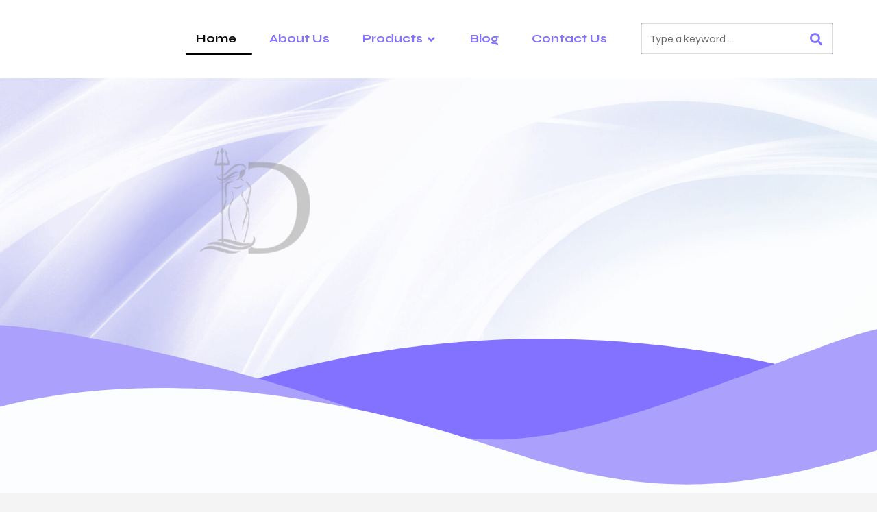

--- FILE ---
content_type: text/html; charset=UTF-8
request_url: https://dorispharma.com/
body_size: 18753
content:
<!DOCTYPE html>
<html lang="en-US">
<head>
	<meta http-equiv="Content-Type" content="text/html; charset=UTF-8"/>
	<meta name="viewport" content="width=device-width, initial-scale=1.0, minimum-scale=1.0"/>
	<title>Dorispharma &#8211; pharma product</title>
<meta name='robots' content='max-image-preview:large' />
<link rel='dns-prefetch' href='//fonts.googleapis.com' />
<link rel="alternate" type="application/rss+xml" title="Dorispharma &raquo; Feed" href="https://dorispharma.com/feed/" />
<link rel="alternate" type="application/rss+xml" title="Dorispharma &raquo; Comments Feed" href="https://dorispharma.com/comments/feed/" />
<link rel="alternate" title="oEmbed (JSON)" type="application/json+oembed" href="https://dorispharma.com/wp-json/oembed/1.0/embed?url=https%3A%2F%2Fdorispharma.com%2F" />
<link rel="alternate" title="oEmbed (XML)" type="text/xml+oembed" href="https://dorispharma.com/wp-json/oembed/1.0/embed?url=https%3A%2F%2Fdorispharma.com%2F&#038;format=xml" />
<style id='wp-img-auto-sizes-contain-inline-css' type='text/css'>
img:is([sizes=auto i],[sizes^="auto," i]){contain-intrinsic-size:3000px 1500px}
/*# sourceURL=wp-img-auto-sizes-contain-inline-css */
</style>
<style id='wp-emoji-styles-inline-css' type='text/css'>

	img.wp-smiley, img.emoji {
		display: inline !important;
		border: none !important;
		box-shadow: none !important;
		height: 1em !important;
		width: 1em !important;
		margin: 0 0.07em !important;
		vertical-align: -0.1em !important;
		background: none !important;
		padding: 0 !important;
	}
/*# sourceURL=wp-emoji-styles-inline-css */
</style>
<style id='wp-block-library-inline-css' type='text/css'>
:root{--wp-block-synced-color:#7a00df;--wp-block-synced-color--rgb:122,0,223;--wp-bound-block-color:var(--wp-block-synced-color);--wp-editor-canvas-background:#ddd;--wp-admin-theme-color:#007cba;--wp-admin-theme-color--rgb:0,124,186;--wp-admin-theme-color-darker-10:#006ba1;--wp-admin-theme-color-darker-10--rgb:0,107,160.5;--wp-admin-theme-color-darker-20:#005a87;--wp-admin-theme-color-darker-20--rgb:0,90,135;--wp-admin-border-width-focus:2px}@media (min-resolution:192dpi){:root{--wp-admin-border-width-focus:1.5px}}.wp-element-button{cursor:pointer}:root .has-very-light-gray-background-color{background-color:#eee}:root .has-very-dark-gray-background-color{background-color:#313131}:root .has-very-light-gray-color{color:#eee}:root .has-very-dark-gray-color{color:#313131}:root .has-vivid-green-cyan-to-vivid-cyan-blue-gradient-background{background:linear-gradient(135deg,#00d084,#0693e3)}:root .has-purple-crush-gradient-background{background:linear-gradient(135deg,#34e2e4,#4721fb 50%,#ab1dfe)}:root .has-hazy-dawn-gradient-background{background:linear-gradient(135deg,#faaca8,#dad0ec)}:root .has-subdued-olive-gradient-background{background:linear-gradient(135deg,#fafae1,#67a671)}:root .has-atomic-cream-gradient-background{background:linear-gradient(135deg,#fdd79a,#004a59)}:root .has-nightshade-gradient-background{background:linear-gradient(135deg,#330968,#31cdcf)}:root .has-midnight-gradient-background{background:linear-gradient(135deg,#020381,#2874fc)}:root{--wp--preset--font-size--normal:16px;--wp--preset--font-size--huge:42px}.has-regular-font-size{font-size:1em}.has-larger-font-size{font-size:2.625em}.has-normal-font-size{font-size:var(--wp--preset--font-size--normal)}.has-huge-font-size{font-size:var(--wp--preset--font-size--huge)}.has-text-align-center{text-align:center}.has-text-align-left{text-align:left}.has-text-align-right{text-align:right}.has-fit-text{white-space:nowrap!important}#end-resizable-editor-section{display:none}.aligncenter{clear:both}.items-justified-left{justify-content:flex-start}.items-justified-center{justify-content:center}.items-justified-right{justify-content:flex-end}.items-justified-space-between{justify-content:space-between}.screen-reader-text{border:0;clip-path:inset(50%);height:1px;margin:-1px;overflow:hidden;padding:0;position:absolute;width:1px;word-wrap:normal!important}.screen-reader-text:focus{background-color:#ddd;clip-path:none;color:#444;display:block;font-size:1em;height:auto;left:5px;line-height:normal;padding:15px 23px 14px;text-decoration:none;top:5px;width:auto;z-index:100000}html :where(.has-border-color){border-style:solid}html :where([style*=border-top-color]){border-top-style:solid}html :where([style*=border-right-color]){border-right-style:solid}html :where([style*=border-bottom-color]){border-bottom-style:solid}html :where([style*=border-left-color]){border-left-style:solid}html :where([style*=border-width]){border-style:solid}html :where([style*=border-top-width]){border-top-style:solid}html :where([style*=border-right-width]){border-right-style:solid}html :where([style*=border-bottom-width]){border-bottom-style:solid}html :where([style*=border-left-width]){border-left-style:solid}html :where(img[class*=wp-image-]){height:auto;max-width:100%}:where(figure){margin:0 0 1em}html :where(.is-position-sticky){--wp-admin--admin-bar--position-offset:var(--wp-admin--admin-bar--height,0px)}@media screen and (max-width:600px){html :where(.is-position-sticky){--wp-admin--admin-bar--position-offset:0px}}

/*# sourceURL=wp-block-library-inline-css */
</style><style id='global-styles-inline-css' type='text/css'>
:root{--wp--preset--aspect-ratio--square: 1;--wp--preset--aspect-ratio--4-3: 4/3;--wp--preset--aspect-ratio--3-4: 3/4;--wp--preset--aspect-ratio--3-2: 3/2;--wp--preset--aspect-ratio--2-3: 2/3;--wp--preset--aspect-ratio--16-9: 16/9;--wp--preset--aspect-ratio--9-16: 9/16;--wp--preset--color--black: #000000;--wp--preset--color--cyan-bluish-gray: #abb8c3;--wp--preset--color--white: #ffffff;--wp--preset--color--pale-pink: #f78da7;--wp--preset--color--vivid-red: #cf2e2e;--wp--preset--color--luminous-vivid-orange: #ff6900;--wp--preset--color--luminous-vivid-amber: #fcb900;--wp--preset--color--light-green-cyan: #7bdcb5;--wp--preset--color--vivid-green-cyan: #00d084;--wp--preset--color--pale-cyan-blue: #8ed1fc;--wp--preset--color--vivid-cyan-blue: #0693e3;--wp--preset--color--vivid-purple: #9b51e0;--wp--preset--gradient--vivid-cyan-blue-to-vivid-purple: linear-gradient(135deg,rgb(6,147,227) 0%,rgb(155,81,224) 100%);--wp--preset--gradient--light-green-cyan-to-vivid-green-cyan: linear-gradient(135deg,rgb(122,220,180) 0%,rgb(0,208,130) 100%);--wp--preset--gradient--luminous-vivid-amber-to-luminous-vivid-orange: linear-gradient(135deg,rgb(252,185,0) 0%,rgb(255,105,0) 100%);--wp--preset--gradient--luminous-vivid-orange-to-vivid-red: linear-gradient(135deg,rgb(255,105,0) 0%,rgb(207,46,46) 100%);--wp--preset--gradient--very-light-gray-to-cyan-bluish-gray: linear-gradient(135deg,rgb(238,238,238) 0%,rgb(169,184,195) 100%);--wp--preset--gradient--cool-to-warm-spectrum: linear-gradient(135deg,rgb(74,234,220) 0%,rgb(151,120,209) 20%,rgb(207,42,186) 40%,rgb(238,44,130) 60%,rgb(251,105,98) 80%,rgb(254,248,76) 100%);--wp--preset--gradient--blush-light-purple: linear-gradient(135deg,rgb(255,206,236) 0%,rgb(152,150,240) 100%);--wp--preset--gradient--blush-bordeaux: linear-gradient(135deg,rgb(254,205,165) 0%,rgb(254,45,45) 50%,rgb(107,0,62) 100%);--wp--preset--gradient--luminous-dusk: linear-gradient(135deg,rgb(255,203,112) 0%,rgb(199,81,192) 50%,rgb(65,88,208) 100%);--wp--preset--gradient--pale-ocean: linear-gradient(135deg,rgb(255,245,203) 0%,rgb(182,227,212) 50%,rgb(51,167,181) 100%);--wp--preset--gradient--electric-grass: linear-gradient(135deg,rgb(202,248,128) 0%,rgb(113,206,126) 100%);--wp--preset--gradient--midnight: linear-gradient(135deg,rgb(2,3,129) 0%,rgb(40,116,252) 100%);--wp--preset--font-size--small: 13px;--wp--preset--font-size--medium: 20px;--wp--preset--font-size--large: 36px;--wp--preset--font-size--x-large: 42px;--wp--preset--spacing--20: 0.44rem;--wp--preset--spacing--30: 0.67rem;--wp--preset--spacing--40: 1rem;--wp--preset--spacing--50: 1.5rem;--wp--preset--spacing--60: 2.25rem;--wp--preset--spacing--70: 3.38rem;--wp--preset--spacing--80: 5.06rem;--wp--preset--shadow--natural: 6px 6px 9px rgba(0, 0, 0, 0.2);--wp--preset--shadow--deep: 12px 12px 50px rgba(0, 0, 0, 0.4);--wp--preset--shadow--sharp: 6px 6px 0px rgba(0, 0, 0, 0.2);--wp--preset--shadow--outlined: 6px 6px 0px -3px rgb(255, 255, 255), 6px 6px rgb(0, 0, 0);--wp--preset--shadow--crisp: 6px 6px 0px rgb(0, 0, 0);}:where(.is-layout-flex){gap: 0.5em;}:where(.is-layout-grid){gap: 0.5em;}body .is-layout-flex{display: flex;}.is-layout-flex{flex-wrap: wrap;align-items: center;}.is-layout-flex > :is(*, div){margin: 0;}body .is-layout-grid{display: grid;}.is-layout-grid > :is(*, div){margin: 0;}:where(.wp-block-columns.is-layout-flex){gap: 2em;}:where(.wp-block-columns.is-layout-grid){gap: 2em;}:where(.wp-block-post-template.is-layout-flex){gap: 1.25em;}:where(.wp-block-post-template.is-layout-grid){gap: 1.25em;}.has-black-color{color: var(--wp--preset--color--black) !important;}.has-cyan-bluish-gray-color{color: var(--wp--preset--color--cyan-bluish-gray) !important;}.has-white-color{color: var(--wp--preset--color--white) !important;}.has-pale-pink-color{color: var(--wp--preset--color--pale-pink) !important;}.has-vivid-red-color{color: var(--wp--preset--color--vivid-red) !important;}.has-luminous-vivid-orange-color{color: var(--wp--preset--color--luminous-vivid-orange) !important;}.has-luminous-vivid-amber-color{color: var(--wp--preset--color--luminous-vivid-amber) !important;}.has-light-green-cyan-color{color: var(--wp--preset--color--light-green-cyan) !important;}.has-vivid-green-cyan-color{color: var(--wp--preset--color--vivid-green-cyan) !important;}.has-pale-cyan-blue-color{color: var(--wp--preset--color--pale-cyan-blue) !important;}.has-vivid-cyan-blue-color{color: var(--wp--preset--color--vivid-cyan-blue) !important;}.has-vivid-purple-color{color: var(--wp--preset--color--vivid-purple) !important;}.has-black-background-color{background-color: var(--wp--preset--color--black) !important;}.has-cyan-bluish-gray-background-color{background-color: var(--wp--preset--color--cyan-bluish-gray) !important;}.has-white-background-color{background-color: var(--wp--preset--color--white) !important;}.has-pale-pink-background-color{background-color: var(--wp--preset--color--pale-pink) !important;}.has-vivid-red-background-color{background-color: var(--wp--preset--color--vivid-red) !important;}.has-luminous-vivid-orange-background-color{background-color: var(--wp--preset--color--luminous-vivid-orange) !important;}.has-luminous-vivid-amber-background-color{background-color: var(--wp--preset--color--luminous-vivid-amber) !important;}.has-light-green-cyan-background-color{background-color: var(--wp--preset--color--light-green-cyan) !important;}.has-vivid-green-cyan-background-color{background-color: var(--wp--preset--color--vivid-green-cyan) !important;}.has-pale-cyan-blue-background-color{background-color: var(--wp--preset--color--pale-cyan-blue) !important;}.has-vivid-cyan-blue-background-color{background-color: var(--wp--preset--color--vivid-cyan-blue) !important;}.has-vivid-purple-background-color{background-color: var(--wp--preset--color--vivid-purple) !important;}.has-black-border-color{border-color: var(--wp--preset--color--black) !important;}.has-cyan-bluish-gray-border-color{border-color: var(--wp--preset--color--cyan-bluish-gray) !important;}.has-white-border-color{border-color: var(--wp--preset--color--white) !important;}.has-pale-pink-border-color{border-color: var(--wp--preset--color--pale-pink) !important;}.has-vivid-red-border-color{border-color: var(--wp--preset--color--vivid-red) !important;}.has-luminous-vivid-orange-border-color{border-color: var(--wp--preset--color--luminous-vivid-orange) !important;}.has-luminous-vivid-amber-border-color{border-color: var(--wp--preset--color--luminous-vivid-amber) !important;}.has-light-green-cyan-border-color{border-color: var(--wp--preset--color--light-green-cyan) !important;}.has-vivid-green-cyan-border-color{border-color: var(--wp--preset--color--vivid-green-cyan) !important;}.has-pale-cyan-blue-border-color{border-color: var(--wp--preset--color--pale-cyan-blue) !important;}.has-vivid-cyan-blue-border-color{border-color: var(--wp--preset--color--vivid-cyan-blue) !important;}.has-vivid-purple-border-color{border-color: var(--wp--preset--color--vivid-purple) !important;}.has-vivid-cyan-blue-to-vivid-purple-gradient-background{background: var(--wp--preset--gradient--vivid-cyan-blue-to-vivid-purple) !important;}.has-light-green-cyan-to-vivid-green-cyan-gradient-background{background: var(--wp--preset--gradient--light-green-cyan-to-vivid-green-cyan) !important;}.has-luminous-vivid-amber-to-luminous-vivid-orange-gradient-background{background: var(--wp--preset--gradient--luminous-vivid-amber-to-luminous-vivid-orange) !important;}.has-luminous-vivid-orange-to-vivid-red-gradient-background{background: var(--wp--preset--gradient--luminous-vivid-orange-to-vivid-red) !important;}.has-very-light-gray-to-cyan-bluish-gray-gradient-background{background: var(--wp--preset--gradient--very-light-gray-to-cyan-bluish-gray) !important;}.has-cool-to-warm-spectrum-gradient-background{background: var(--wp--preset--gradient--cool-to-warm-spectrum) !important;}.has-blush-light-purple-gradient-background{background: var(--wp--preset--gradient--blush-light-purple) !important;}.has-blush-bordeaux-gradient-background{background: var(--wp--preset--gradient--blush-bordeaux) !important;}.has-luminous-dusk-gradient-background{background: var(--wp--preset--gradient--luminous-dusk) !important;}.has-pale-ocean-gradient-background{background: var(--wp--preset--gradient--pale-ocean) !important;}.has-electric-grass-gradient-background{background: var(--wp--preset--gradient--electric-grass) !important;}.has-midnight-gradient-background{background: var(--wp--preset--gradient--midnight) !important;}.has-small-font-size{font-size: var(--wp--preset--font-size--small) !important;}.has-medium-font-size{font-size: var(--wp--preset--font-size--medium) !important;}.has-large-font-size{font-size: var(--wp--preset--font-size--large) !important;}.has-x-large-font-size{font-size: var(--wp--preset--font-size--x-large) !important;}
/*# sourceURL=global-styles-inline-css */
</style>

<style id='classic-theme-styles-inline-css' type='text/css'>
/*! This file is auto-generated */
.wp-block-button__link{color:#fff;background-color:#32373c;border-radius:9999px;box-shadow:none;text-decoration:none;padding:calc(.667em + 2px) calc(1.333em + 2px);font-size:1.125em}.wp-block-file__button{background:#32373c;color:#fff;text-decoration:none}
/*# sourceURL=/wp-includes/css/classic-themes.min.css */
</style>
<link rel='stylesheet' id='vc_font_awesome_5_shims-css' href='https://dorispharma.com/wp-content/plugins/js_composer/assets/lib/bower/font-awesome/css/v4-shims.min.css?ver=6.7.0' type='text/css' media='all' />
<link rel='stylesheet' id='vc_font_awesome_5-css' href='https://dorispharma.com/wp-content/plugins/js_composer/assets/lib/bower/font-awesome/css/all.min.css?ver=6.7.0' type='text/css' media='all' />
<link rel='stylesheet' id='cz-icons-pack-css' href='https://dorispharma.com/wp-content/plugins/codevz-plus/admin/fields/codevz_fields/icons/czicons.css?ver=4.3.6' type='text/css' media='all' />
<link rel='stylesheet' id='rtl-xtra-front-css' href='https://dorispharma.com/wp-content/plugins/codevz-plus/rtl-xtra/css/rtl-xtra-front.css?ver=6.9' type='text/css' media='all' />
<link rel='stylesheet' id='js_composer_front-css' href='https://dorispharma.com/wp-content/plugins/js_composer/assets/css/js_composer.min.css?ver=6.7.0' type='text/css' media='all' />
<link rel='stylesheet' id='rtl-js_composer_front-css' href='https://dorispharma.com/wp-content/plugins/codevz-plus/rtl-xtra/css/xtra_js_composer.min.css?ver=6.9' type='text/css' media='all' />
<link rel='stylesheet' id='codevz-style-css' href='https://dorispharma.com/wp-content/themes/xtra/style.css?ver=6.9' type='text/css' media='all' />
<link rel='stylesheet' id='codevz-child-style-css' href='https://dorispharma.com/wp-content/themes/xtra-child/style.css?ver=6.9' type='text/css' media='all' />
<link rel='stylesheet' id='xtra-css' href='https://dorispharma.com/wp-content/themes/xtra/assets/css/core.css?ver=4.3.6' type='text/css' media='all' />
<link rel='stylesheet' id='google-font-syne-css' href='https://fonts.googleapis.com/css?family=Syne%3A300%2C400%2C700&#038;ver=6.9' type='text/css' media='all' />
<link rel='stylesheet' id='codevz-plugin-css' href='https://dorispharma.com/wp-content/plugins/codevz-plus/assets/css/codevzplus.css?ver=4.3.6' type='text/css' media='all' />
<style id='codevz-plugin-inline-css' type='text/css'>


/* Dynamic Single */body.cz-page-18{background-color:#f4f4f4}
#cz_91954 svg{height:250px}#cz_24248 .cz_title_content h1{color:#ffffff}div#cz_104213{background-color:#ffffff}#cz_104213 .cz_grid_item > div{background-color:#ffffff}#cz_104213 .cz_grid_link{background-color:#ffffff}#cz_62169{background-color:#8272ff;width:390px;height:7px}#cz_35862 > div{width:250px;position:relative;display: table;margin:0 auto;}#cz_78910{background-color:#8272ff;width:390px;height:7px}div#cz_58517{background-color:#f4f4f4;padding:20px}#cz_58517 .cz_grid_item > div{background-color:8272ff}#cz_58517 .cz_grid_link:before{background-color:8272ff}#cz_58517{margin-left: -10px;margin-right: -10px;margin-bottom: -20px}#cz_58517 .cz_grid_item > div{margin:0 10px 20px}#cz_96318, #cz_96318:before{border-bottom-style:solid;border-color:#8272ff;border-top-style:solid;border-right-style:solid;border-left-style:solid;border-width:2px 2px 2px 2px;color:#8272ff;font-size:18px;background-color:#ffffff}#cz_96318:hover, #cz_96318:after{color:#ffffff;background-color:#8272ff}#cz_23907 li{font-size:18px;color:#8272ff;font-weight:600;margin-bottom:0px}#cz_23907 small{margin-bottom:5px;margin-top:0px;color:#888888;font-size:13px;font-weight:300}#cz_23907 i{font-size:22px;color:#ffffff;background-color:transparent;background-image:linear-gradient(45deg,#8272ff,#8272ff);padding:3px 1px 1px 3px;margin-right:10px;border-radius:5px}#cz_78935 .cz_svg_bg:before{background-image:url(https://dorispharma.com/wp-content/uploads/2021/09/71189503_2334289236832208_7351235202807331003_n-2.jpg)}#cz_78935 > div{position:relative;}#cz_62169{background-color:#8272ff;width:390px;height:7px}#cz_35862 > div{width:250px;position:relative;display: table;margin:0 auto;}#cz_78910{background-color:#8272ff;width:390px;height:7px}#cz_104167 .slick-list{margin: 0 -5px;clip-path:inset(0 5px 0 5px)}#cz_104167 .slick-slide{margin: 0 5px}#cz_35230{margin-left: -7.5px;margin-right: -7.5px;margin-bottom: -15px}#cz_35230 .cz_grid_item > div{margin:0 7.5px 15px}@media screen and (max-width:768px){#cz_91954 svg{height:50px}}@media screen and (max-width:768px){#cz_24248 .cz_title_content{font-size:19px}#cz_24248 .cz_title_content h1{font-size:1em}}@media screen and (max-width:480px){#cz_91954 svg{height:50px}}@media screen and (max-width:480px){#cz_24248 .cz_title_content{font-size:19px}#cz_24248 .cz_title_content h1{font-size:1em}}
/*# sourceURL=codevz-plugin-inline-css */
</style>
<link rel='stylesheet' id='xtra-elementor-front-css' href='https://dorispharma.com/wp-content/plugins/codevz-plus/assets/css/elementor.css?ver=4.3.6' type='text/css' media='all' />
<script type="text/javascript" src="https://dorispharma.com/wp-includes/js/jquery/jquery.min.js?ver=3.7.1" id="jquery-core-js"></script>
<script type="text/javascript" src="https://dorispharma.com/wp-includes/js/jquery/jquery-migrate.min.js?ver=3.4.1" id="jquery-migrate-js"></script>
<link rel="https://api.w.org/" href="https://dorispharma.com/wp-json/" /><link rel="alternate" title="JSON" type="application/json" href="https://dorispharma.com/wp-json/wp/v2/pages/18" /><link rel="EditURI" type="application/rsd+xml" title="RSD" href="https://dorispharma.com/xmlrpc.php?rsd" />
<meta name="generator" content="WordPress 6.9" />
<link rel="canonical" href="https://dorispharma.com/" />
<link rel='shortlink' href='https://dorispharma.com/' />
<meta name="format-detection" content="telephone=no">
<meta name="generator" content="Powered by WPBakery Page Builder - drag and drop page builder for WordPress."/>
<noscript><style>.lazyload[data-src]{display:none !important;}</style></noscript><style>.lazyload{background-image:none !important;}.lazyload:before{background-image:none !important;}</style><meta name="generator" content="Powered by Slider Revolution 6.5.7 - responsive, Mobile-Friendly Slider Plugin for WordPress with comfortable drag and drop interface." />
<link rel="icon" href="https://dorispharma.com/wp-content/uploads/2021/09/cropped-1-32x32.png" sizes="32x32" />
<link rel="icon" href="https://dorispharma.com/wp-content/uploads/2021/09/cropped-1-192x192.png" sizes="192x192" />
<link rel="apple-touch-icon" href="https://dorispharma.com/wp-content/uploads/2021/09/cropped-1-180x180.png" />
<meta name="msapplication-TileImage" content="https://dorispharma.com/wp-content/uploads/2021/09/cropped-1-270x270.png" />
<style id="xtra-inline-css" data-noptimize>.admin-bar .cz_fixed_top_border{top:32px}.admin-bar i.offcanvas-close {top: 32px}.admin-bar .offcanvas_area, .admin-bar .hidden_top_bar{margin-top: 32px}.admin-bar .header_5,.admin-bar .onSticky{top: 32px}@media screen and (max-width:768px) {.admin-bar .header_5,.admin-bar .onSticky,.admin-bar .cz_fixed_top_border,.admin-bar i.offcanvas-close {top: 46px}.admin-bar .onSticky {top: 0}.admin-bar .offcanvas_area,.admin-bar .offcanvas_area,.admin-bar .hidden_top_bar{margin-top:46px;height:calc(100% - 46px);}}

/* Theme color */a:hover, .sf-menu > .cz.current_menu > a, .sf-menu > .cz .cz.current_menu > a,.sf-menu > .current-menu-parent > a,.comment-text .star-rating span,.xtra-404 span {color: #8272ff} 
form button, .button, #edd-purchase-button, .edd-submit, .edd-submit.button.blue, .edd-submit.button.blue:hover, .edd-submit.button.blue:focus, [type=submit].edd-submit, .sf-menu > .cz > a:before,.sf-menu > .cz > a:before,
.post-password-form input[type="submit"], .wpcf7-submit, .submit_user, 
#commentform #submit, .commentlist li.bypostauthor > .comment-body:after,.commentlist li.comment-author-admin > .comment-body:after, 
 .pagination .current, .pagination > b, .pagination a:hover, .page-numbers .current, .page-numbers a:hover, .pagination .next:hover, 
.pagination .prev:hover, input[type=submit], .sticky:before, .commentlist li.comment-author-admin .fn,
input[type=submit],input[type=button],.cz_header_button,.cz_default_portfolio a,
.cz_readmore, .more-link, .cz_btn  {background-color: #8272ff}
.cs_load_more_doing, div.wpcf7 .wpcf7-form .ajax-loader {border-right-color: #8272ff}
input:focus,textarea:focus,select:focus {border-color: #8272ff !important}
::selection {background-color: #8272ff;color: #fff}
::-moz-selection {background-color: #8272ff;color: #fff}

/* Dynamic  */.widget{background-color:rgba(255,255,255,0.01);margin-bottom:35px;border-style:solid;border-width:1px;border-color:#d8d8d8;border-radius:6px}.widget > h4{font-size:20px;font-weight:700}.logo > a, .logo > h1, .logo h2{text-transform:uppercase}.header_2{background-color:#ffffff;width:100%;padding-right:0px;padding-left:0px;margin-right:0px;margin-left:0px;border-style:solid;border-color:#cccccc}#menu_header_2 > .cz > a{font-size:17px;color:#8272ff;font-family:'Syne';padding-right:23px;padding-bottom:6px;padding-left:15px;margin-right:0px;margin-left:10px}#menu_header_2 > .cz > a:hover,#menu_header_2 > .cz:hover > a,#menu_header_2 > .cz.current_menu > a,#menu_header_2 > .current-menu-parent > a{color:#0c0c0c}#menu_header_2 > .cz > a:before{background-color:#000000;width:100%;border-width:0px;border-radius:2px;bottom:0px;left:0px}#menu_header_2 .cz .sub-menu:not(.cz_megamenu_inner_ul),#menu_header_2 .cz_megamenu_inner_ul .cz_megamenu_inner_ul{background-color:#ffffff;padding-top:20px;padding-bottom:20px;margin-top:1px;margin-left:30px;border-radius:2px;box-shadow:0px 9px 20px 0px rgba(0,0,0,0.13)}#menu_header_2 .cz .cz a{font-size:14px;color:#000000;background-color:#ffffff}#menu_header_2 .cz .cz a:hover,#menu_header_2 .cz .cz:hover > a,#menu_header_2 .cz .cz.current_menu > a,#menu_header_2 .cz .current_menu > .current_menu{color:#8272ff}.onSticky{background-color:#ffffff !important}.header_4{border-style:solid;border-width:0 0 1px;border-color:#f4f4f4}#menu_header_4 > .cz > a{color:rgba(0,0,0,0.6)}#menu_header_4 > .cz > a:hover,#menu_header_4 > .cz:hover > a,#menu_header_4 > .cz.current_menu > a,#menu_header_4 > .current-menu-parent > a{color:#8272ff}#menu_header_4 .cz .cz a{color:#606060}#menu_header_4 .cz .cz a:hover,#menu_header_4 .cz .cz:hover > a,#menu_header_4 .cz .cz.current_menu > a,#menu_header_4 .cz .current_menu > .current_menu{color:#3f51b5}.page_title,.header_onthe_cover .page_title{background-color:#8272ff;padding-top:10px;padding-bottom:10px;border-style:solid;border-width:0 0 1px;border-color:#f4f4f4}.page_title .section_title{font-size:24px;color:#8272ff;padding-top:10px;padding-bottom:10px}.page_title a,.page_title i{color:#e8e8e8}.breadcrumbs{margin-top:12px;margin-right:10px}.cz_middle_footer{background-color:#ffffff}.footer_widget{color:#3d3d3d;padding:10px}.cz_middle_footer a{font-size:13px;color:#ffffff;line-height: 2}.cz_middle_footer a:hover{color:#c6c6c6}.footer_2{background-color:#ffffff}i.backtotop{color:#ffffff;background-color:#8272ff;border-style:none;border-width:0px;border-radius:10px}i.fixed_contact{color:#8272ff;margin-right:3px;border-style:none;border-radius:50px 0 0 50px ;box-shadow:0px 0px 10px rgba(0,0,0,0.15)}.footer_widget > h4{font-size:28px;color:#0c0c0c;font-weight:100;border-style:solid;border-width:0 0 1px}.woocommerce ul.products li.product a img{border-style:solid;border-color:rgba(0,0,0,0.27);border-radius:2px}.woocommerce ul.products li.product .woocommerce-loop-category__title, .woocommerce ul.products li.product .woocommerce-loop-product__title, .woocommerce ul.products li.product h3,.woocommerce.woo-template-2 ul.products li.product .woocommerce-loop-category__title, .woocommerce.woo-template-2 ul.products li.product .woocommerce-loop-product__title, .woocommerce.woo-template-2 ul.products li.product h3{margin-top:15px}.woocommerce ul.products li.product .star-rating{display:none}.woocommerce ul.products li.product .button.add_to_cart_button, .woocommerce ul.products li.product .button[class*="product_type_"]{font-size:14px;font-weight:400;background-color:#8272ff;border-radius:4px;position:absolute;bottom:100px;left:calc(50% - 75px);opacity:0}.woocommerce span.onsale, .woocommerce ul.products li.product .onsale,.woocommerce.single span.onsale, .woocommerce.single ul.products li.product .onsale{font-size:10px;color:#ffffff;font-weight:400;background-color:#079700;top:10px;left:10px}.woocommerce ul.products li.product .price{font-size:14px;color:#8272ff;background-color:rgba(255,255,255,0.01);top:5px;right:5px}.woocommerce div.product .summary p.price, .woocommerce div.product .summary span.price{color:#8272ff;font-weight:700}.tagcloud a:hover, .cz_post_cat a:hover{color:#ffffff;background-color:#8272ff}.pagination a, .pagination > b, .pagination span, .page-numbers a, .page-numbers span, .woocommerce nav.woocommerce-pagination ul li a, .woocommerce nav.woocommerce-pagination ul li span{font-size:14px;color:#8272ff;font-weight:700;padding:0px;margin-right:5px;border-style:solid;border-width:1px;border-color:rgba(130,114,255,0.25);border-radius:4px}#menu_header_2 .sub-menu .sub-menu:not(.cz_megamenu_inner_ul){margin-top:-20px;margin-left:11px}.cz-cpt-post .cz_readmore, .cz-cpt-post .more-link{color:rgba(255,255,255,0.8);border-radius:3px}.cz-cpt-post .cz_readmore:hover, .cz-cpt-post .more-link:hover{color:#ffffff;background-color:#8272ff}.cz-cpt-post .cz_default_loop .cz_post_author_avatar img{padding:2px;border-style:solid;border-width:1px;border-color:#cccccc;border-radius:5px;box-shadow:none;width:42px}.cz-cpt-post .cz_default_loop .cz_post_author_name{font-size:14px;color:#000370;font-weight:600}.cz-cpt-post .cz_default_loop .cz_post_date{font-size:12px;font-style:italic}.cz-cpt-post .cz_default_loop .cz_post_title h3{font-size:28px;font-weight:500}#menu_header_2 .cz .cz a .cz_indicator{color:#ffffff}.cz_default_loop.sticky > div{background-color:rgba(167,167,167,0.1);margin-bottom:40px;border-style:solid;border-width:2px;border-color:#000370;border-radius:6px}.cz-cpt-post .cz_default_loop > div{padding-bottom:40px;margin-bottom:40px;border-style:solid}.cz-cpt-post .cz_default_loop .cz_post_meta{border-width:0px 0px 0px 6px;border-color:#8272ff;display:inline-block}#comments > h3,.content.cz_related_posts > h4,.cz_author_box h4,.related.products > h2,.upsells.products > h2,.up-sells.products > h2{font-size:22px}.next_prev{background-color:rgba(255,255,255,0.01);margin-bottom: 35px;border-style: solid;border-width:1px;border-color:#d8d8d8;border-radius:6px;padding:50px}.next_prev .previous i,.next_prev .next i{color:#000000;border-style:solid;border-width:1px;border-color:#e5e5e5;border-radius:4px}.next_prev .previous:hover i,.next_prev .next:hover i{color:#ffffff;background-color:#8272ff}.next_prev h4{margin-right:8px;margin-left:8px} .content .xtra-post-title{font-size:32px}.single .xtra-post-title{font-size:32px}form button,.comment-form button,.cz_btn,.cz_btn_half_to_fill:before,.cz_btn_half_to_fill_v:before,.cz_btn_half_to_fill:after,.cz_btn_half_to_fill_v:after,.cz_btn_unroll_v:before, .cz_btn_unroll_h:before,.cz_btn_fill_up:before,.cz_btn_fill_down:before,.cz_btn_fill_left:before,.cz_btn_fill_right:before,.wpcf7-submit,input[type=submit],input[type=button],.button,.cz_header_button,.woocommerce a.button,.woocommerce input.button,.woocommerce #respond input#submit.alt,.woocommerce a.button.alt,.woocommerce button.button.alt,.woocommerce input.button.alt,.woocommerce #respond input#submit, .woocommerce a.button, .woocommerce button.button, .woocommerce input.button, #edd-purchase-button, .edd-submit, [type=submit].edd-submit, .edd-submit.button.blue,.woocommerce #payment #place_order, .woocommerce-page #payment #place_order,.woocommerce button.button:disabled, .woocommerce button.button:disabled[disabled], .woocommerce a.button.wc-forward{border-radius:2px}input,textarea,select,.qty,.woocommerce-input-wrapper .select2-selection--single{border-radius:2px}.pagination .current, .pagination > b, .pagination a:hover, .page-numbers .current, .page-numbers a:hover, .pagination .next:hover, .pagination .prev:hover, .woocommerce nav.woocommerce-pagination ul li a:focus, .woocommerce nav.woocommerce-pagination ul li a:hover, .woocommerce nav.woocommerce-pagination ul li span.current{color:#ffffff}#menu_header_2 .cz_parent_megamenu > [class^="cz_megamenu_"] > .cz, .cz_parent_megamenu > [class*=" cz_megamenu_"] > .cz{padding-right:10px;padding-left:10px;margin-top:10px;margin-bottom:10px;border-style:solid;border-color:rgba(255,255,255,0.1)}#menu_header_2 .cz .cz h6{color:#ffffff}.cz-cpt-post .cz_post_image, .cz-cpt-post .cz_post_svg{border-radius:4px}.cz-cpt-portfolio .cz_default_loop .cz_post_image, .cz-cpt-portfolio .cz_post_svg{border-radius:4px}.cz-cpt-post .cz_default_loop .cz_post_excerpt{font-size:13px;line-height:24px}html,body{font-family:'Syne'}[class*="cz_tooltip_"] [data-title]:after{font-family:"Syne"}body, body.rtl, .rtl form{font-family:'Syne'}#menu_header_2{margin-right:0px;margin-left:0px}#menu_header_2 > .cz{text-align:justify;border-style:solid}.header_2 .row{width:100%}.header_2 .elms_left{padding-left:5%}.header_2 .elms_right{padding-right:5%}.footer_1{background-color:#fcfcfc}.cz_middle_footer > .row{color:#7c7373;background-color:#8272ff}.footer_widget > h4:before{color:#030101}a{color:#a61b1b}#menu_footer_1{border-style:solid}.elms_row .cz_social, .fixed_side .cz_social, #xtra-social-popup [class*="xtra-social-type-"]{background-color:rgba(15,15,15,0.01)}.elms_row .cz_social a, .fixed_side .cz_social a, #xtra-social-popup [class*="xtra-social-type-"] a{color:#0f0f0f;background-color:rgba(255,255,255,0.01)}.elms_row .cz_social a:hover, .fixed_side .cz_social a:hover, #xtra-social-popup [class*="xtra-social-type-"] a:hover{color:#3f51b5}.footer_2 .row{background-color:#8272ff}

/* Responsive */@media screen and (max-width:1240px){#layout{width:100%!important}#layout.layout_1,#layout.layout_2{width:95%!important}.row{width:90% !important;padding:0}blockquote{padding:20px}footer .elms_center,footer .have_center .elms_left, footer .have_center .elms_center, footer .have_center .elms_right{float:none;display:table;text-align:center;margin:0 auto;flex:unset}}@media screen and (max-width:768px){}@media screen and (max-width:480px){}</style><script type="text/javascript">function setREVStartSize(e){
			//window.requestAnimationFrame(function() {				 
				window.RSIW = window.RSIW===undefined ? window.innerWidth : window.RSIW;	
				window.RSIH = window.RSIH===undefined ? window.innerHeight : window.RSIH;	
				try {								
					var pw = document.getElementById(e.c).parentNode.offsetWidth,
						newh;
					pw = pw===0 || isNaN(pw) ? window.RSIW : pw;
					e.tabw = e.tabw===undefined ? 0 : parseInt(e.tabw);
					e.thumbw = e.thumbw===undefined ? 0 : parseInt(e.thumbw);
					e.tabh = e.tabh===undefined ? 0 : parseInt(e.tabh);
					e.thumbh = e.thumbh===undefined ? 0 : parseInt(e.thumbh);
					e.tabhide = e.tabhide===undefined ? 0 : parseInt(e.tabhide);
					e.thumbhide = e.thumbhide===undefined ? 0 : parseInt(e.thumbhide);
					e.mh = e.mh===undefined || e.mh=="" || e.mh==="auto" ? 0 : parseInt(e.mh,0);		
					if(e.layout==="fullscreen" || e.l==="fullscreen") 						
						newh = Math.max(e.mh,window.RSIH);					
					else{					
						e.gw = Array.isArray(e.gw) ? e.gw : [e.gw];
						for (var i in e.rl) if (e.gw[i]===undefined || e.gw[i]===0) e.gw[i] = e.gw[i-1];					
						e.gh = e.el===undefined || e.el==="" || (Array.isArray(e.el) && e.el.length==0)? e.gh : e.el;
						e.gh = Array.isArray(e.gh) ? e.gh : [e.gh];
						for (var i in e.rl) if (e.gh[i]===undefined || e.gh[i]===0) e.gh[i] = e.gh[i-1];
											
						var nl = new Array(e.rl.length),
							ix = 0,						
							sl;					
						e.tabw = e.tabhide>=pw ? 0 : e.tabw;
						e.thumbw = e.thumbhide>=pw ? 0 : e.thumbw;
						e.tabh = e.tabhide>=pw ? 0 : e.tabh;
						e.thumbh = e.thumbhide>=pw ? 0 : e.thumbh;					
						for (var i in e.rl) nl[i] = e.rl[i]<window.RSIW ? 0 : e.rl[i];
						sl = nl[0];									
						for (var i in nl) if (sl>nl[i] && nl[i]>0) { sl = nl[i]; ix=i;}															
						var m = pw>(e.gw[ix]+e.tabw+e.thumbw) ? 1 : (pw-(e.tabw+e.thumbw)) / (e.gw[ix]);					
						newh =  (e.gh[ix] * m) + (e.tabh + e.thumbh);
					}
					var el = document.getElementById(e.c);
					if (el!==null && el) el.style.height = newh+"px";					
					el = document.getElementById(e.c+"_wrapper");
					if (el!==null && el) {
						el.style.height = newh+"px";
						el.style.display = "block";
					}
				} catch(e){
					console.log("Failure at Presize of Slider:" + e)
				}					   
			//});
		  };</script>
<style type="text/css" data-type="vc_shortcodes-custom-css">.vc_custom_1632830954850{background-color: #ffffff !important;background-position: 0 0 !important;background-repeat: repeat !important;}.vc_custom_1632839209521{border-bottom-width: 15px !important;background-color: #8272ff !important;}.vc_custom_1632831985094{background-color: #ffffff !important;}.vc_custom_1632835024417{margin-bottom: 150px !important;}.vc_custom_1632815049585{background-color: #f4f4f4 !important;}.vc_custom_1632818883204{background-color: #ffffff !important;}.vc_custom_1632839582864{padding-top: 15px !important;padding-right: 15px !important;padding-bottom: 15px !important;padding-left: 15px !important;background-color: #ffffff !important;}.vc_custom_1632818638444{background-color: #ffffff !important;}.vc_custom_1632835079946{margin-top: 50px !important;}.vc_custom_1632834229986{margin-top: 30px !important;}.vc_custom_1632834250514{margin-top: 30px !important;}.vc_custom_1632835512841{margin-top: 50px !important;background-color: #f4f4f4 !important;}.vc_custom_1632834229986{margin-top: 30px !important;}.vc_custom_1632833294043{margin-bottom: 250px !important;}.vc_custom_1632834250514{margin-top: 30px !important;}.vc_custom_1632814980181{background-color: #f4f4f4 !important;}</style><noscript><style> .wpb_animate_when_almost_visible { opacity: 1; }</style></noscript><link rel='stylesheet' id='cz_separator-css' href='https://dorispharma.com/wp-content/plugins/codevz-plus/wpbakery/assets/css/separator.css?ver=4.3.6' type='text/css' media='all' />
<link rel='stylesheet' id='vc_animate-css-css' href='https://dorispharma.com/wp-content/plugins/js_composer/assets/lib/bower/animate-css/animate.min.css?ver=6.7.0' type='text/css' media='all' />
<link rel='stylesheet' id='cz_title-css' href='https://dorispharma.com/wp-content/plugins/codevz-plus/wpbakery/assets/css/title.css?ver=4.3.6' type='text/css' media='all' />
<link rel='stylesheet' id='cz_carousel-css' href='https://dorispharma.com/wp-content/plugins/codevz-plus/wpbakery/assets/css/carousel.css?ver=4.3.6' type='text/css' media='all' />
<link rel='stylesheet' id='cz_gallery-css' href='https://dorispharma.com/wp-content/plugins/codevz-plus/wpbakery/assets/css/gallery.css?ver=4.3.6' type='text/css' media='all' />
<link rel='stylesheet' id='cz_free_line-css' href='https://dorispharma.com/wp-content/plugins/codevz-plus/wpbakery/assets/css/free_line.css?ver=4.3.6' type='text/css' media='all' />
<link rel='stylesheet' id='cz_button-css' href='https://dorispharma.com/wp-content/plugins/codevz-plus/wpbakery/assets/css/button.css?ver=4.3.6' type='text/css' media='all' />
<link rel='stylesheet' id='cz_stylish_list-css' href='https://dorispharma.com/wp-content/plugins/codevz-plus/wpbakery/assets/css/stylish_list.css?ver=4.3.6' type='text/css' media='all' />
<link rel='stylesheet' id='rs-plugin-settings-css' href='https://dorispharma.com/wp-content/plugins/revslider/public/assets/css/rs6.css?ver=6.5.7' type='text/css' media='all' />
<style id='rs-plugin-settings-inline-css' type='text/css'>
#rs-demo-id {}
/*# sourceURL=rs-plugin-settings-inline-css */
</style>
<link rel='stylesheet' id='wpforms-full-css' href='https://dorispharma.com/wp-content/plugins/wpforms-lite/assets/css/wpforms-full.min.css?ver=1.6.9' type='text/css' media='all' />
</head>

<body id="intro" class="home wp-singular page-template-default page page-id-18 wp-embed-responsive wp-theme-xtra wp-child-theme-xtra-child cz-cpt-post  xtra-4.3.6 codevz-plus-4.3.6 clr cz-page-18 wpb-js-composer js-comp-ver-6.7.0 vc_responsive"  data-ajax="https://dorispharma.com/wp-admin/admin-ajax.php">
<script>var ewww_webp_supported=false;</script>

<div id="layout" class="clr layout_"><div class="inner_layout header_onthe_cover"><div class="cz_overlay" aria-hidden="true"></div><header class="page_header clr"><div class="header_2 cz_menu_fx_left_to_right"><div class="row elms_row"><div class="clr"><div class="elms_right header_2_right"><div class="cz_elm search_header_2_right_0 inner_search_header_2_right_0" style="margin-top:34px;margin-bottom:34px;margin-left:10px;"><div class="search_with_icon search_style_form"><i class="fa czico-198-cancel cz_close_popup xtra-close-icon hide"></i><div class="outer_search" style="background-color:#8272ff;margin-left:-3px;"><div class="search" style="">					<form method="get" action="https://dorispharma.com/" autocomplete="off">
						
						<input class="ajax_search_input" name="s" type="text" placeholder="Type a keyword ..." style="">
						<button type="submit"><i class="fa fa-search" data-xtra-icon="fa fa-search" style="color:#8272ff;background-color:8272ff;"></i></button>
					</form>
					<div class="ajax_search_results" style="margin-top:15px;border-style:none;border-radius:5px;box-shadow:none;"></div>
				</div></div></div></div><div class="cz_elm menu_header_2_right_1 inner_menu_header_2_right_1" style="margin-top:34px;margin-right:20px;margin-bottom:34px;margin-left:0px;"><i class="fa fa-bars hide icon_mobile_cz_menu_default cz_mi_16976" style=""><span></span></i><ul id="menu_header_2" class="sf-menu clr cz_menu_default" data-indicator="fa fa-angle-down" data-indicator2="fa fa-angle-right"><li id="menu-header_2-22" class="menu-item menu-item-type-post_type menu-item-object-page menu-item-home current-menu-item page_item page-item-18 current_page_item cz current_menu current_menu" data-sub-menu=""><a href="https://dorispharma.com/" data-title="Home"><span>Home</span></a></li>
<li id="menu-header_2-24" class="menu-item menu-item-type-post_type menu-item-object-page cz" data-sub-menu=""><a href="https://dorispharma.com/about-us/" data-title="About Us"><span>About Us</span></a></li>
<li id="menu-header_2-252" class="menu-item menu-item-type-post_type menu-item-object-page menu-item-has-children cz" data-sub-menu=""><a href="https://dorispharma.com/gallery/" data-title="Products"><span>Products</span><i class="cz_indicator fa"></i></a>
<ul class="sub-menu">
<li id="menu-header_2-400" class="menu-item menu-item-type-post_type menu-item-object-page cz" data-sub-menu=""><a href="https://dorispharma.com/air-sanitizer/" data-title="Air Sanitizer (WK Germany)"><span>Air Sanitizer (WK Germany)</span></a></li>
<li id="menu-header_2-432" class="menu-item menu-item-type-post_type menu-item-object-page cz" data-sub-menu=""><a href="https://dorispharma.com/dermal-filler/" data-title="Face Filler (BR Pharm South Korea)"><span>Face Filler (BR Pharm South Korea)</span></a></li>
<li id="menu-header_2-476" class="menu-item menu-item-type-post_type menu-item-object-page cz" data-sub-menu=""><a href="https://dorispharma.com/hand-sanitizer/" data-title="Hand Sanitizer (WK Germany)"><span>Hand Sanitizer (WK Germany)</span></a></li>
<li id="menu-header_2-364" class="menu-item menu-item-type-post_type menu-item-object-page cz" data-sub-menu=""><a href="https://dorispharma.com/zeshel-medical/" data-title="Body Filler (Zeshel South Korea)"><span>Body Filler (Zeshel South Korea)</span></a></li>
</ul>
</li>
<li id="menu-header_2-23" class="menu-item menu-item-type-post_type menu-item-object-page cz" data-sub-menu=""><a href="https://dorispharma.com/blog/" data-title="Blog"><span>Blog</span></a></li>
<li id="menu-header_2-111" class="menu-item menu-item-type-post_type menu-item-object-page cz" data-sub-menu=""><a href="https://dorispharma.com/contact-us/" data-title="Contact Us"><span>Contact Us</span></a></li>
</ul><i class="fa czico-198-cancel cz_close_popup xtra-close-icon hide"></i></div></div></div></div></div><div class="header_4"><div class="row elms_row"><div class="clr"><div class="elms_left header_4_left"><div class="cz_elm logo_header_4_left_2 inner_logo_header_4_left_0" style="margin-top:20px;margin-bottom:20px;"><div class="logo_is_img logo"><a href="https://dorispharma.com/" title="pharma product"><img src="data:image/svg+xml,%3Csvg%20xmlns%3D&#39;http%3A%2F%2Fwww.w3.org%2F2000%2Fsvg&#39;%20width=&#39;120&#39;%20height=&#39;40&#39;%20viewBox%3D&#39;0%200%20120%2040&#39;%2F%3E" data-czlz data-src="https://dorispharma.com/wp-content/uploads/2021/09/Asset-1.png" alt="Dorispharma" width="120" height="40" style="width: 120px"></a></div></div></div><div class="elms_right header_4_right"><div class="cz_elm menu_header_4_right_3 inner_menu_header_4_right_0" style="margin-top:28px;"><i class="fa fa-bars icon_offcanvas_menu inview_right cz_mi_61803" style="font-size:18px;color:#ffffff;background-color:#8272ff;padding:3px;border-radius:0px;"><span></span></i><i class="fa fa-bars hide icon_mobile_offcanvas_menu inview_right cz_mi_61803" style="font-size:18px;color:#ffffff;background-color:#8272ff;padding:3px;border-radius:0px;"><span></span></i><ul id="menu_header_4" class="sf-menu clr offcanvas_menu inview_right" data-indicator="" data-indicator2=""><li id="menu-header_4-22" class="menu-item menu-item-type-post_type menu-item-object-page menu-item-home current-menu-item page_item page-item-18 current_page_item cz current_menu current_menu" data-sub-menu=""><a href="https://dorispharma.com/" data-title="Home"><span>Home</span></a></li>
<li id="menu-header_4-24" class="menu-item menu-item-type-post_type menu-item-object-page cz" data-sub-menu=""><a href="https://dorispharma.com/about-us/" data-title="About Us"><span>About Us</span></a></li>
<li id="menu-header_4-252" class="menu-item menu-item-type-post_type menu-item-object-page menu-item-has-children cz" data-sub-menu=""><a href="https://dorispharma.com/gallery/" data-title="Products"><span>Products</span></a>
<ul class="sub-menu">
<li id="menu-header_4-400" class="menu-item menu-item-type-post_type menu-item-object-page cz" data-sub-menu=""><a href="https://dorispharma.com/air-sanitizer/" data-title="Air Sanitizer (WK Germany)"><span>Air Sanitizer (WK Germany)</span></a></li>
<li id="menu-header_4-432" class="menu-item menu-item-type-post_type menu-item-object-page cz" data-sub-menu=""><a href="https://dorispharma.com/dermal-filler/" data-title="Face Filler (BR Pharm South Korea)"><span>Face Filler (BR Pharm South Korea)</span></a></li>
<li id="menu-header_4-476" class="menu-item menu-item-type-post_type menu-item-object-page cz" data-sub-menu=""><a href="https://dorispharma.com/hand-sanitizer/" data-title="Hand Sanitizer (WK Germany)"><span>Hand Sanitizer (WK Germany)</span></a></li>
<li id="menu-header_4-364" class="menu-item menu-item-type-post_type menu-item-object-page cz" data-sub-menu=""><a href="https://dorispharma.com/zeshel-medical/" data-title="Body Filler (Zeshel South Korea)"><span>Body Filler (Zeshel South Korea)</span></a></li>
</ul>
</li>
<li id="menu-header_4-23" class="menu-item menu-item-type-post_type menu-item-object-page cz" data-sub-menu=""><a href="https://dorispharma.com/blog/" data-title="Blog"><span>Blog</span></a></li>
<li id="menu-header_4-111" class="menu-item menu-item-type-post_type menu-item-object-page cz" data-sub-menu=""><a href="https://dorispharma.com/contact-us/" data-title="Contact Us"><span>Contact Us</span></a></li>
</ul><i class="fa czico-198-cancel cz_close_popup xtra-close-icon hide"></i></div></div></div></div></div></header><div class="page_cover">
			<!-- START newmain REVOLUTION SLIDER 6.5.7 --><p class="rs-p-wp-fix"></p>
			<rs-module-wrap id="rev_slider_5_1_wrapper" data-source="gallery" style="visibility:hidden;background:transparent;padding:0;margin:0px auto;margin-top:0;margin-bottom:0;">
				<rs-module id="rev_slider_5_1" style="" data-version="6.5.7">
					<rs-slides>
						<rs-slide style="position: absolute;" data-key="rs-6" data-title="Slide" data-in="o:0;" data-out="a:false;">
							<img src="//dorispharma.com/wp-content/plugins/revslider/public/assets/assets/dummy.png" title="112233" width="1920" height="1479" class="rev-slidebg tp-rs-img rs-lazyload" data-lazyload="//dorispharma.com/wp-content/uploads/2021/10/112233.jpg" data-no-retina>
<!--
							--><rs-layer
								id="slider-5-slide-6-layer-0" 
								data-type="image"
								data-rsp_ch="on"
								data-xy="x:c;xo:-402px;y:c;yo:-100px;"
								data-text="w:normal;"
								data-dim="w:257px;h:248px;"
								data-frame_0="sX:0.9;sY:0.9;"
								data-frame_1="sp:2000;"
								data-frame_999="o:0;st:w;sR:7000;"
								style="z-index:8;"
							><img src="//dorispharma.com/wp-content/plugins/revslider/public/assets/assets/dummy.png" class="tp-rs-img rs-lazyload" width="257" height="248" data-lazyload="//dorispharma.com/wp-content/uploads/2021/09/Asset-4.png" data-no-retina> 
							</rs-layer><!--

							--><a
								id="slider-5-slide-6-layer-1" 
								class="rs-layer rev-btn"
								href="https://dorispharma.com/contact-us/" target="_self"
								data-type="button"
								data-color="#8272ff"
								data-rsp_ch="on"
								data-xy="x:873px;y:702px;"
								data-text="w:normal;s:25;l:59;fw:500;a:center;"
								data-padding="r:38;l:38;"
								data-border="bos:solid;boc:#8272ff;bow:3px,3px,3px,3px;"
								data-frame_0="x:left;"
								data-frame_1="st:2800;sp:2500;sR:2800;"
								data-frame_999="o:0;st:w;sR:3700;"
								data-frame_hover="c:#fff;bgc:#8272ff;boc:rgba(130,114,255,0.75);bor:0px,0px,0px,0px;bos:solid;bow:3px,3px,3px,1px;sp:450ms;e:power1.inOut;"
								style="z-index:12;background-color:rgba(0,0,0,0);font-family:'Syne';"
							>Contact Us 
							</a><!--

							--><rs-layer
								id="slider-5-slide-6-layer-2" 
								data-type="image"
								data-rsp_ch="on"
								data-xy="x:c;xo:50px;y:c;yo:-60px;"
								data-text="w:normal;"
								data-dim="w:611px;h:170px;"
								data-frame_0="x:-50;"
								data-frame_1="st:1500;sp:2000;sR:1500;"
								data-frame_999="o:0;st:w;sR:5500;"
								style="z-index:9;"
							><img src="//dorispharma.com/wp-content/plugins/revslider/public/assets/assets/dummy.png" class="tp-rs-img rs-lazyload" width="611" height="170" data-lazyload="//dorispharma.com/wp-content/uploads/2021/09/Asset-2.png" data-no-retina> 
							</rs-layer><!--

							--><rs-layer
								id="slider-5-slide-6-layer-6" 
								data-type="image"
								data-rsp_ch="on"
								data-xy="x:c;xo:270px;y:c;yo:70px;"
								data-text="w:normal;"
								data-dim="w:190px;h:26px;"
								data-frame_0="sX:0.9;sY:0.9;"
								data-frame_1="st:3210;sp:1000;sR:3210;"
								data-frame_999="o:0;st:w;sR:4790;"
								style="z-index:11;"
							><img src="//dorispharma.com/wp-content/plugins/revslider/public/assets/assets/dummy.png" class="tp-rs-img rs-lazyload" width="190" height="26" data-lazyload="//dorispharma.com/wp-content/uploads/2021/09/Asset-5.png" data-no-retina> 
							</rs-layer><!--
-->						</rs-slide>
					</rs-slides>
				</rs-module>
				<script type="text/javascript">
					setREVStartSize({c: 'rev_slider_5_1',rl:[1240,1024,778,480],el:[1080],gw:[1920],gh:[1080],type:'standard',justify:'',layout:'fullwidth',mh:"0"});if (window.RS_MODULES!==undefined && window.RS_MODULES.modules!==undefined && window.RS_MODULES.modules["revslider51"]!==undefined) {window.RS_MODULES.modules["revslider51"].once = false;window.revapi5 = undefined;if (window.RS_MODULES.checkMinimal!==undefined) window.RS_MODULES.checkMinimal()}
				</script>
			</rs-module-wrap>
			<!-- END REVOLUTION SLIDER -->
</div><div id="page_content" class="page_content mt0 mb0"><div class="row clr"><section class="s12 clr"><div class="cz_is_blank clr"><div class="cz_post_content clr"><div data-vc-full-width="true" data-vc-full-width-init="false" data-vc-stretch-content="true" class="vc_row wpb_row vc_row-fluid vc_row-no-padding"><div class="wpb_column vc_column_container vc_col-sm-12"><div class="vc_column-inner"><div class="wpb_wrapper"><div class="relative"><div id="cz_91954" class="cz_sep2 cz_sep2_26 cz_sep_bottom"><svg preserveAspectRatio="none" xmlns="http://www.w3.org/2000/svg" width="100%"  viewBox="0 0 1600 252">
							<path style="fill:#8272ff" d="M-77.98,285.381H2081.98C2106,277.616,1036.5-302.5-77.98,285.381Z"/>
							<path style="fill:#aba1fc" d="M-108,8s64-36,494,54,429.633,166.352,854,48,332-128,688-88V292H-48Z"/>
							<path style="fill:#fcfdff" d="M-84,145S266.435,11.367,896,180c224,60,413,97,798-20l2,96H-60Z"/>
						</svg></div></div></div></div></div></div><div class="vc_row-full-width vc_clearfix"></div><div data-vc-full-width="true" data-vc-full-width-init="false" class="vc_row wpb_row vc_row-fluid vc_custom_1632830954850 vc_row-has-fill"><div class="wpb_column vc_column_container vc_col-sm-12 vc_col-has-fill"><div class="vc_column-inner vc_custom_1632818883204"><div class="wpb_wrapper"><div class="cz_gap clr " style="height: 130px"></div></div></div></div></div><div class="vc_row-full-width vc_clearfix"></div><div data-vc-full-width="true" data-vc-full-width-init="false" class="vc_row wpb_row vc_row-fluid wpb_animate_when_almost_visible wpb_fadeIn fadeIn vc_custom_1632839209521 vc_row-has-fill"><div class="wpb_column vc_column_container vc_col-sm-12"><div class="vc_column-inner"><div class="wpb_wrapper"><div id="cz_24248" class="cz_24248 cz_title clr cz_smart_fs cz_mobile_text_center cz_title_pos_inline tac"><div class="cz_title_content"><div class="cz_wpe_content"><h1 style="text-align: center;">WE ARE HERE TO GIVE YOU BETTER CARE WITH BETTER PRODUCT</h1>
</div></div></div><div class="cz_gap clr " style="height: 50px"></div><div class="vc_row wpb_row vc_inner vc_row-fluid vc_custom_1632839582864 vc_row-has-fill"><div class="wpb_column vc_column_container vc_col-sm-12"><div class="vc_column-inner"><div class="wpb_wrapper"><div id="cz8841" class="cz8841 slick arrows_mlr no_dots" data-slick='{"selector":"","slidesToShow":3,"slidesToScroll":1,"rows":1,"fade":false,"vertical":false,"verticalSwiping":false,"infinite":true,"speed":1000,"swipeToSlide":true,"centerMode":false,"centerPadding":"","variableWidth":false,"autoplay":true,"autoplaySpeed":4000,"dots":true,"adaptiveHeight":false,"prevArrow":"<button type=\"button\" class=\"slick-prev\" aria-label=\"Previous\"><i class=\"fa fa-chevron-left\"><\/i><\/button>","nextArrow":"<button type=\"button\" class=\"slick-next\" aria-label=\"Next\"><i class=\"fa fa-chevron-right\"><\/i><\/button>","responsive":[{"breakpoint":769,"settings":{"slidesToShow":2,"slidesToScroll":1,"touchMove":true}},{"breakpoint":481,"settings":{"slidesToShow":1,"slidesToScroll":1,"touchMove":true}}]}'><div id="cz_104213" class="cz_grid_p cz_104213"><div class="cz_grid cz_grid_1 clr cz_grid_carousel cz_grid_1_no_hover cz_grid_1_mid tac" data-gap="15"><div class="cz_grid_item cz_grid_first"></div><div class="cz_grid_item "><div><a class="cz_grid_link " href="https://dorispharma.com/wp-content/uploads/2021/09/e1.jpg" data-xtra-lightbox data-xtra-lightbox><img fetchpriority="high" decoding="async" width="300" height="300" src="data:image/svg+xml,%3Csvg%20xmlns%3D&#39;http%3A%2F%2Fwww.w3.org%2F2000%2Fsvg&#39;%20width=&#39;300&#39;%20height=&#39;300&#39;%20viewBox%3D&#39;0%200%20300%20300&#39;%2F%3E" data-czlz data-src="https://dorispharma.com/wp-content/uploads/2021/09/e1-300x300.jpg" class="attachment-medium" alt="" data-srcset="https://dorispharma.com/wp-content/uploads/2021/09/e1-300x300.jpg 300w, https://dorispharma.com/wp-content/uploads/2021/09/e1-1024x1024.jpg 1024w, https://dorispharma.com/wp-content/uploads/2021/09/e1-150x150.jpg 150w, https://dorispharma.com/wp-content/uploads/2021/09/e1-768x768.jpg 768w, https://dorispharma.com/wp-content/uploads/2021/09/e1-600x600.jpg 600w, https://dorispharma.com/wp-content/uploads/2021/09/e1.jpg 1080w" data-sizes="(max-width: 300px) 100vw, 300px" /><div class="cz_grid_details"><i class="fa fa-search cz_grid_icon"></i></div></a></div></div><div class="cz_grid_item "><div><a class="cz_grid_link " href="https://dorispharma.com/wp-content/uploads/2021/09/e2.jpg" data-xtra-lightbox data-xtra-lightbox><img decoding="async" width="300" height="300" src="data:image/svg+xml,%3Csvg%20xmlns%3D&#39;http%3A%2F%2Fwww.w3.org%2F2000%2Fsvg&#39;%20width=&#39;300&#39;%20height=&#39;300&#39;%20viewBox%3D&#39;0%200%20300%20300&#39;%2F%3E" data-czlz data-src="https://dorispharma.com/wp-content/uploads/2021/09/e2-300x300.jpg" class="attachment-medium" alt="" data-srcset="https://dorispharma.com/wp-content/uploads/2021/09/e2-300x300.jpg 300w, https://dorispharma.com/wp-content/uploads/2021/09/e2-1024x1024.jpg 1024w, https://dorispharma.com/wp-content/uploads/2021/09/e2-150x150.jpg 150w, https://dorispharma.com/wp-content/uploads/2021/09/e2-768x768.jpg 768w, https://dorispharma.com/wp-content/uploads/2021/09/e2-600x600.jpg 600w, https://dorispharma.com/wp-content/uploads/2021/09/e2.jpg 1080w" data-sizes="(max-width: 300px) 100vw, 300px" /><div class="cz_grid_details"><i class="fa fa-search cz_grid_icon"></i></div></a></div></div><div class="cz_grid_item "><div><a class="cz_grid_link " href="https://dorispharma.com/wp-content/uploads/2021/09/e4.jpg" data-xtra-lightbox data-xtra-lightbox><img decoding="async" width="300" height="300" src="data:image/svg+xml,%3Csvg%20xmlns%3D&#39;http%3A%2F%2Fwww.w3.org%2F2000%2Fsvg&#39;%20width=&#39;300&#39;%20height=&#39;300&#39;%20viewBox%3D&#39;0%200%20300%20300&#39;%2F%3E" data-czlz data-src="https://dorispharma.com/wp-content/uploads/2021/09/e4-300x300.jpg" class="attachment-medium" alt="" data-srcset="https://dorispharma.com/wp-content/uploads/2021/09/e4-300x300.jpg 300w, https://dorispharma.com/wp-content/uploads/2021/09/e4-1024x1024.jpg 1024w, https://dorispharma.com/wp-content/uploads/2021/09/e4-150x150.jpg 150w, https://dorispharma.com/wp-content/uploads/2021/09/e4-768x768.jpg 768w, https://dorispharma.com/wp-content/uploads/2021/09/e4-600x600.jpg 600w, https://dorispharma.com/wp-content/uploads/2021/09/e4.jpg 1080w" data-sizes="(max-width: 300px) 100vw, 300px" /><div class="cz_grid_details"><i class="fa fa-search cz_grid_icon"></i></div></a></div></div><div class="cz_grid_item "><div><a class="cz_grid_link " href="https://dorispharma.com/wp-content/uploads/2021/09/e1-1.jpg" data-xtra-lightbox data-xtra-lightbox><img decoding="async" width="300" height="300" src="data:image/svg+xml,%3Csvg%20xmlns%3D&#39;http%3A%2F%2Fwww.w3.org%2F2000%2Fsvg&#39;%20width=&#39;300&#39;%20height=&#39;300&#39;%20viewBox%3D&#39;0%200%20300%20300&#39;%2F%3E" data-czlz data-src="https://dorispharma.com/wp-content/uploads/2021/09/e1-1-300x300.jpg" class="attachment-medium" alt="" data-srcset="https://dorispharma.com/wp-content/uploads/2021/09/e1-1-300x300.jpg 300w, https://dorispharma.com/wp-content/uploads/2021/09/e1-1-1024x1024.jpg 1024w, https://dorispharma.com/wp-content/uploads/2021/09/e1-1-150x150.jpg 150w, https://dorispharma.com/wp-content/uploads/2021/09/e1-1-768x768.jpg 768w, https://dorispharma.com/wp-content/uploads/2021/09/e1-1-600x600.jpg 600w, https://dorispharma.com/wp-content/uploads/2021/09/e1-1.jpg 1080w" data-sizes="(max-width: 300px) 100vw, 300px" /><div class="cz_grid_details"><i class="fa fa-search cz_grid_icon"></i></div></a></div></div><div class="cz_grid_item "><div><a class="cz_grid_link " href="https://dorispharma.com/wp-content/uploads/2021/09/e2-1.jpg" data-xtra-lightbox data-xtra-lightbox><img decoding="async" width="300" height="300" src="data:image/svg+xml,%3Csvg%20xmlns%3D&#39;http%3A%2F%2Fwww.w3.org%2F2000%2Fsvg&#39;%20width=&#39;300&#39;%20height=&#39;300&#39;%20viewBox%3D&#39;0%200%20300%20300&#39;%2F%3E" data-czlz data-src="https://dorispharma.com/wp-content/uploads/2021/09/e2-1-300x300.jpg" class="attachment-medium" alt="" data-srcset="https://dorispharma.com/wp-content/uploads/2021/09/e2-1-300x300.jpg 300w, https://dorispharma.com/wp-content/uploads/2021/09/e2-1-1024x1024.jpg 1024w, https://dorispharma.com/wp-content/uploads/2021/09/e2-1-150x150.jpg 150w, https://dorispharma.com/wp-content/uploads/2021/09/e2-1-768x768.jpg 768w, https://dorispharma.com/wp-content/uploads/2021/09/e2-1-600x600.jpg 600w, https://dorispharma.com/wp-content/uploads/2021/09/e2-1.jpg 1080w" data-sizes="(max-width: 300px) 100vw, 300px" /><div class="cz_grid_details"><i class="fa fa-search cz_grid_icon"></i></div></a></div></div><div class="cz_grid_item "><div><a class="cz_grid_link " href="https://dorispharma.com/wp-content/uploads/2021/09/e4-1.jpg" data-xtra-lightbox data-xtra-lightbox><img decoding="async" width="300" height="300" src="data:image/svg+xml,%3Csvg%20xmlns%3D&#39;http%3A%2F%2Fwww.w3.org%2F2000%2Fsvg&#39;%20width=&#39;300&#39;%20height=&#39;300&#39;%20viewBox%3D&#39;0%200%20300%20300&#39;%2F%3E" data-czlz data-src="https://dorispharma.com/wp-content/uploads/2021/09/e4-1-300x300.jpg" class="attachment-medium" alt="" data-srcset="https://dorispharma.com/wp-content/uploads/2021/09/e4-1-300x300.jpg 300w, https://dorispharma.com/wp-content/uploads/2021/09/e4-1-1024x1024.jpg 1024w, https://dorispharma.com/wp-content/uploads/2021/09/e4-1-150x150.jpg 150w, https://dorispharma.com/wp-content/uploads/2021/09/e4-1-768x768.jpg 768w, https://dorispharma.com/wp-content/uploads/2021/09/e4-1-600x600.jpg 600w, https://dorispharma.com/wp-content/uploads/2021/09/e4-1.jpg 1080w" data-sizes="(max-width: 300px) 100vw, 300px" /><div class="cz_grid_details"><i class="fa fa-search cz_grid_icon"></i></div></a></div></div></div></div></div><div data-cz-style='#cz8841 div.slick-slide{background-color:#ffffff}#cz8841 .slick-list{margin: 0 -7.5px;clip-path:inset(0 7.5px 0 7.5px)}#cz8841 .slick-slide{margin: 0 7.5px}'></div></div></div></div></div></div></div></div></div><div class="vc_row-full-width vc_clearfix"></div><div data-vc-full-width="true" data-vc-full-width-init="false" class="vc_row wpb_row vc_row-fluid vc_custom_1632831985094 vc_row-has-fill"><div class="wpb_column vc_column_container vc_col-sm-12 vc_col-has-fill"><div class="vc_column-inner vc_custom_1632818638444"><div class="wpb_wrapper"><div class="cz_gap clr " style="height: 150px"></div><div class="vc_row wpb_row vc_inner vc_row-fluid vc_custom_1632835079946"><div class="wpb_column vc_column_container vc_col-sm-4 vc_hidden-xs"><div class="vc_column-inner vc_custom_1632834229986"><div class="wpb_wrapper"><div class="relative"><div id="cz_62169" class="cz_62169 cz_line tac"></div></div><div class="clr"></div></div></div></div><div class="wpb_column vc_column_container vc_col-sm-4"><div class="vc_column-inner"><div class="wpb_wrapper"><div id="cz_35862" class="cz_35862 cz_image clr cz_image_no_fx center_on_mobile"><div class="" ><div class="cz_image_in"><div class="cz_main_image"><img decoding="async" width="893" height="299" src="data:image/svg+xml,%3Csvg%20xmlns%3D&#39;http%3A%2F%2Fwww.w3.org%2F2000%2Fsvg&#39;%20width=&#39;893&#39;%20height=&#39;299&#39;%20viewBox%3D&#39;0%200%20893%20299&#39;%2F%3E" data-czlz data-src="https://dorispharma.com/wp-content/uploads/2021/09/Asset-1.png" class="attachment-full" alt="" data-srcset="https://dorispharma.com/wp-content/uploads/2021/09/Asset-1.png 893w, https://dorispharma.com/wp-content/uploads/2021/09/Asset-1-300x100.png 300w, https://dorispharma.com/wp-content/uploads/2021/09/Asset-1-768x257.png 768w, https://dorispharma.com/wp-content/uploads/2021/09/Asset-1-600x201.png 600w" data-sizes="(max-width: 893px) 100vw, 893px" /></div></div></div></div></div></div></div><div class="wpb_column vc_column_container vc_col-sm-4 vc_hidden-xs"><div class="vc_column-inner vc_custom_1632834250514"><div class="wpb_wrapper"><div class="relative"><div id="cz_78910" class="cz_78910 cz_line tac"></div></div><div class="clr"></div></div></div></div></div><div class="cz_gap clr " style="height: 100px"></div></div></div></div></div><div class="vc_row-full-width vc_clearfix"></div><div class="vc_row wpb_row vc_row-fluid vc_custom_1632835024417"><div class="wpb_column vc_column_container vc_col-sm-12"><div class="vc_column-inner"><div class="wpb_wrapper">
			<!-- START Slider 1 REVOLUTION SLIDER 6.5.7 --><p class="rs-p-wp-fix"></p>
			<rs-module-wrap id="rev_slider_2_2_wrapper" data-source="gallery" style="visibility:hidden;background:transparent;padding:0;margin:0px auto;margin-top:0;margin-bottom:0;">
				<rs-module id="rev_slider_2_2" style="" data-version="6.5.7">
					<rs-slides>
						<rs-slide style="position: absolute;" data-key="rs-3" data-title="Slide" data-in="o:0;" data-out="a:false;">
							<img decoding="async" src="//dorispharma.com/wp-content/plugins/revslider/public/assets/assets/dummy.png" alt="Slide" title="Home" class="rev-slidebg tp-rs-img rs-lazyload" data-lazyload="//dorispharma.com/wp-content/plugins/revslider/public/assets/assets/transparent.png" data-bg="c:#ffffff;" data-no-retina>
<!--
							--><rs-layer
								id="slider-2-slide-3-layer-0" 
								data-type="image"
								data-rsp_ch="on"
								data-xy="x:17px;y:10px;"
								data-text="w:normal;"
								data-dim="w:703px;h:415px;"
								data-frame_999="o:0;st:w;"
								style="z-index:5;"
							><img decoding="async" src="data:image/svg+xml,%3Csvg%20xmlns%3D&#39;http%3A%2F%2Fwww.w3.org%2F2000%2Fsvg&#39;%20width=&#39;980&#39;%20height=&#39;578&#39;%20viewBox%3D&#39;0%200%20980%20578&#39;%2F%3E" data-czlz data-src="//dorispharma.com/wp-content/plugins/revslider/public/assets/assets/dummy.png" class="tp-rs-img rs-lazyload" width="980" height="578" data-lazyload="//dorispharma.com/wp-content/uploads/2021/09/3.jpg" data-no-retina> 
							</rs-layer><!--

							--><rs-layer
								id="slider-2-slide-3-layer-1" 
								data-type="text"
								data-color="#0c0c0c"
								data-rsp_ch="on"
								data-xy="x:789px;y:20px;"
								data-text="w:normal;s:36;l:40;ls:1;fw:500;a:center;"
								data-dim="minh:0px;"
								data-frame_999="o:0;st:w;"
								style="z-index:6;font-family:'Syne';"
							>FIND YOUR INSTICT<br />
BEAUTY 
							</rs-layer><!--

							--><rs-layer
								id="slider-2-slide-3-layer-2" 
								data-type="text"
								data-color="#0c0c0c"
								data-rsp_ch="on"
								data-xy="x:801px;y:113px;"
								data-text="w:normal;a:center;"
								data-dim="h:111px;"
								data-frame_999="o:0;st:w;"
								style="z-index:7;font-family:'Syne';"
							>Best Beauty Product from Germany to<br />
 South Korea is now available in <br />
Doris Pharma 
							</rs-layer><!--

							--><a
								id="slider-2-slide-3-layer-3" 
								class="rs-layer rev-btn"
								href="https://dorispharma.com/wp-content/uploads/2021/09/HA-BLR-xcharge-Product-catalogue-fin.-s.pdf" target="_self"
								data-type="button"
								data-color="#8272ff"
								data-rsp_ch="on"
								data-xy="x:863px;y:355px;"
								data-text="w:normal;s:22;l:51;fw:500;a:center;"
								data-padding="r:32;l:32;"
								data-border="bos:solid;boc:#8272ff;bow:2px,2px,2px,2px;"
								data-frame_999="o:0;st:w;"
								data-frame_hover="c:#fff;bgc:#8272ff;boc:rgba(255,255,255,0.75);bor:0px,0px,0px,0px;bos:solid;bow:1px,1px,1px,1px;e:power1.inOut;"
								style="z-index:8;background-color:rgba(0,0,0,0);font-family:'Syne';"
							>Product Catalog 
							</a><!--

							--><rs-layer
								id="slider-2-slide-3-layer-4" 
								data-type="text"
								data-color="#0c0c0c"
								data-rsp_ch="on"
								data-xy="x:747px;y:196px;"
								data-text="w:normal;a:center;"
								data-dim="h:144px;"
								data-frame_0="y:50;"
								data-frame_1="sp:2500;"
								data-frame_999="o:0;st:w;"
								style="z-index:7;font-family:'Syne';"
							>- An experienced specialist will analyze <br />
your skin before choosing a suitable form of filler<br />
<br />
- Zishel Rose Glam has a pH of 5.5-8.5, <br />
so it does not cause any or very few allergic reactions 
							</rs-layer><!--
-->						</rs-slide>
					</rs-slides>
				</rs-module>
				<script type="text/javascript">
					setREVStartSize({c: 'rev_slider_2_2',rl:[1240,1024,778,480],el:[500],gw:[1240],gh:[500],type:'standard',justify:'',layout:'fullwidth',mh:"0"});if (window.RS_MODULES!==undefined && window.RS_MODULES.modules!==undefined && window.RS_MODULES.modules["revslider22"]!==undefined) {window.RS_MODULES.modules["revslider22"].once = false;window.revapi2 = undefined;if (window.RS_MODULES.checkMinimal!==undefined) window.RS_MODULES.checkMinimal()}
				</script>
			</rs-module-wrap>
			<!-- END REVOLUTION SLIDER -->
<div class="cz_gap clr " style="height: 150px"></div><div class="vc_row wpb_row vc_inner vc_row-fluid"><div class="wpb_column vc_column_container vc_col-sm-12"><div class="vc_column-inner"><div class="wpb_wrapper"><div id="cz_58517" class="cz_grid_p cz_58517"><div class="cz_grid cz_grid_1 clr cz_grid_c3 cz_grid_1_no_title cz_grid_1_mid tac cz_grid_zin" data-gap="20" data-animation="cz_grid_anim_fade_in"><div class="cz_grid_item cz_grid_first"></div><div class="cz_grid_item "><div><a class="cz_grid_link cz_grid_zoom_in" href="https://dorispharma.com/wp-content/uploads/2021/09/313.jpg" data-xtra-lightbox data-xtra-lightbox><img decoding="async" width="600" height="600" src="data:image/svg+xml,%3Csvg%20xmlns%3D&#39;http%3A%2F%2Fwww.w3.org%2F2000%2Fsvg&#39;%20width=&#39;600&#39;%20height=&#39;600&#39;%20viewBox%3D&#39;0%200%20600%20600&#39;%2F%3E" data-czlz data-src="https://dorispharma.com/wp-content/uploads/2021/09/313-600x600.jpg" class="attachment-codevz_600_600" alt="" data-srcset="https://dorispharma.com/wp-content/uploads/2021/09/313-600x600.jpg 600w, https://dorispharma.com/wp-content/uploads/2021/09/313-300x300.jpg 300w, https://dorispharma.com/wp-content/uploads/2021/09/313-150x150.jpg 150w, https://dorispharma.com/wp-content/uploads/2021/09/313.jpg 720w" data-sizes="(max-width: 600px) 100vw, 600px" /><div class="cz_grid_details"><i class="fa fa-search cz_grid_icon"></i></div></a></div></div><div class="cz_grid_item "><div><a class="cz_grid_link cz_grid_zoom_in" href="https://dorispharma.com/wp-content/uploads/2021/09/312.jpg" data-xtra-lightbox data-xtra-lightbox><img decoding="async" width="600" height="600" src="data:image/svg+xml,%3Csvg%20xmlns%3D&#39;http%3A%2F%2Fwww.w3.org%2F2000%2Fsvg&#39;%20width=&#39;600&#39;%20height=&#39;600&#39;%20viewBox%3D&#39;0%200%20600%20600&#39;%2F%3E" data-czlz data-src="https://dorispharma.com/wp-content/uploads/2021/09/312-600x600.jpg" class="attachment-codevz_600_600" alt="" data-srcset="https://dorispharma.com/wp-content/uploads/2021/09/312-600x600.jpg 600w, https://dorispharma.com/wp-content/uploads/2021/09/312-300x300.jpg 300w, https://dorispharma.com/wp-content/uploads/2021/09/312-150x150.jpg 150w, https://dorispharma.com/wp-content/uploads/2021/09/312.jpg 720w" data-sizes="(max-width: 600px) 100vw, 600px" /><div class="cz_grid_details"><i class="fa fa-search cz_grid_icon"></i></div></a></div></div><div class="cz_grid_item "><div><a class="cz_grid_link cz_grid_zoom_in" href="https://dorispharma.com/wp-content/uploads/2021/09/315.jpg" data-xtra-lightbox data-xtra-lightbox><img decoding="async" width="600" height="600" src="data:image/svg+xml,%3Csvg%20xmlns%3D&#39;http%3A%2F%2Fwww.w3.org%2F2000%2Fsvg&#39;%20width=&#39;600&#39;%20height=&#39;600&#39;%20viewBox%3D&#39;0%200%20600%20600&#39;%2F%3E" data-czlz data-src="https://dorispharma.com/wp-content/uploads/2021/09/315-600x600.jpg" class="attachment-codevz_600_600" alt="" data-srcset="https://dorispharma.com/wp-content/uploads/2021/09/315-600x600.jpg 600w, https://dorispharma.com/wp-content/uploads/2021/09/315-300x300.jpg 300w, https://dorispharma.com/wp-content/uploads/2021/09/315-150x150.jpg 150w, https://dorispharma.com/wp-content/uploads/2021/09/315.jpg 720w" data-sizes="(max-width: 600px) 100vw, 600px" /><div class="cz_grid_details"><i class="fa fa-search cz_grid_icon"></i></div></a></div></div></div></div><div class="cz_gap clr " style="height: 50px"></div><div class="cz_btn_center"><div class="cz_96318_p"><a id="cz_96318" class="cz_96318 cz_btn cz_btn_txt_move_right cz_btn_zoom_in cz_btn_icon_after" href="https://dorispharma.com/zeshel-medical/" title="Body Filler (Zeshel South Korea)"><span><strong>Products Features</strong></span><b class="cz_btn_onhover"><strong>Products Features</strong></b></a></div></div><div class="cz_gap clr " style="height: 150px"></div>
	<div class="wpb_text_column wpb_content_element " >
		<div class="wpb_wrapper">
			
		</div>
	</div>
</div></div></div></div><div class="vc_row wpb_row vc_inner vc_row-fluid"><div class="wpb_column vc_column_container vc_col-sm-6"><div class="vc_column-inner"><div class="wpb_wrapper"><div class="cz_gap clr " style="height: 50px"></div><div id="cz_38860" class="cz_38860 cz_title clr cz_title_pos_inline"><div class="cz_title_content"><div class="cz_wpe_content"><h3>Zeshel Medical</h3>
</div></div></div><div class="cz_gap clr " style="height: 50px"></div><ul id="cz_23907" class="cz_23907 cz_stylish_list clr cz_sl_icon_hover_none"><li class="clr"><div class="cz_sl_icon"><i class="fa fa-chevron-right mr10"></i></div><div><span>MBMT<small>Mono-Phasic filler manufacture by aggregating Micro-Bead Free Viscoelasticity</small></span></div></li><li class="clr"><div class="cz_sl_icon"><i class="fa fa-chevron-right mr10"></i></div><div><span>DMCT<small>Full bridge with Multi Cross-link using DVS Excellent viscoelasticity and molding power</small></span></div></li><li class="clr"><div class="cz_sl_icon"><i class="fa fa-chevron-right mr10"></i></div><div><span>MDAP<small>Manufacture pure and safe products with multi-stage refining technology</small></span></div></li></ul></div></div></div><div class="wpb_column vc_column_container vc_col-sm-6"><div class="vc_column-inner"><div class="wpb_wrapper"><div id="cz_78935" class="cz_78935 cz_image clr cz_image_no_fx center_on_mobile"><div class="cz_svg_bg" ><div class="cz_image_in"><div class="cz_main_image"><img decoding="async" width="480" height="360" src="data:image/svg+xml,%3Csvg%20xmlns%3D&#39;http%3A%2F%2Fwww.w3.org%2F2000%2Fsvg&#39;%20width=&#39;480&#39;%20height=&#39;360&#39;%20viewBox%3D&#39;0%200%20480%20360&#39;%2F%3E" data-czlz data-src="https://dorispharma.com/wp-content/uploads/2021/09/unnamed.jpg" class="attachment-full" alt="" data-srcset="https://dorispharma.com/wp-content/uploads/2021/09/unnamed.jpg 480w, https://dorispharma.com/wp-content/uploads/2021/09/unnamed-300x225.jpg 300w" data-sizes="(max-width: 480px) 100vw, 480px" /></div></div></div></div></div></div></div></div><div class="cz_gap clr " style="height: 50px"></div></div></div></div></div><div data-vc-full-width="true" data-vc-full-width-init="false" class="vc_row wpb_row vc_row-fluid"><div class="wpb_column vc_column_container vc_col-sm-12"><div class="vc_column-inner"><div class="wpb_wrapper"><div class="vc_row wpb_row vc_inner vc_row-fluid vc_custom_1632835512841 vc_row-has-fill"><div class="wpb_column vc_column_container vc_col-sm-4 vc_hidden-xs"><div class="vc_column-inner vc_custom_1632834229986"><div class="wpb_wrapper"><div class="relative"><div id="cz_62169" class="cz_62169 cz_line tac"></div></div><div class="clr"></div></div></div></div><div class="wpb_column vc_column_container vc_col-sm-4"><div class="vc_column-inner vc_custom_1632833294043"><div class="wpb_wrapper"><div id="cz_35862" class="cz_35862 cz_image clr cz_image_no_fx center_on_mobile"><div class="" ><div class="cz_image_in"><div class="cz_main_image"><img decoding="async" width="893" height="299" src="data:image/svg+xml,%3Csvg%20xmlns%3D&#39;http%3A%2F%2Fwww.w3.org%2F2000%2Fsvg&#39;%20width=&#39;893&#39;%20height=&#39;299&#39;%20viewBox%3D&#39;0%200%20893%20299&#39;%2F%3E" data-czlz data-src="https://dorispharma.com/wp-content/uploads/2021/09/Asset-1.png" class="attachment-full" alt="" data-srcset="https://dorispharma.com/wp-content/uploads/2021/09/Asset-1.png 893w, https://dorispharma.com/wp-content/uploads/2021/09/Asset-1-300x100.png 300w, https://dorispharma.com/wp-content/uploads/2021/09/Asset-1-768x257.png 768w, https://dorispharma.com/wp-content/uploads/2021/09/Asset-1-600x201.png 600w" data-sizes="(max-width: 893px) 100vw, 893px" /></div></div></div></div></div></div></div><div class="wpb_column vc_column_container vc_col-sm-4 vc_hidden-xs"><div class="vc_column-inner vc_custom_1632834250514"><div class="wpb_wrapper"><div class="relative"><div id="cz_78910" class="cz_78910 cz_line tac"></div></div><div class="clr"></div></div></div></div></div></div></div></div></div><div class="vc_row-full-width vc_clearfix"></div><div class="vc_row wpb_row vc_row-fluid"><div class="wpb_column vc_column_container vc_col-sm-12"><div class="vc_column-inner"><div class="wpb_wrapper">
			<!-- START Slider 2 REVOLUTION SLIDER 6.5.7 --><p class="rs-p-wp-fix"></p>
			<rs-module-wrap id="rev_slider_3_3_wrapper" data-source="gallery" style="visibility:hidden;background:transparent;padding:0;margin:0px auto;margin-top:0;margin-bottom:0;">
				<rs-module id="rev_slider_3_3" style="" data-version="6.5.7">
					<rs-slides>
						<rs-slide style="position: absolute;" data-key="rs-4" data-title="Slide" data-in="o:0;" data-out="a:false;">
							<img decoding="async" src="//dorispharma.com/wp-content/plugins/revslider/public/assets/assets/dummy.png" alt="Slide" title="Home" class="rev-slidebg tp-rs-img rs-lazyload" data-lazyload="//dorispharma.com/wp-content/plugins/revslider/public/assets/assets/transparent.png" data-bg="c:#ffffff;" data-no-retina>
<!--
							--><rs-layer
								id="slider-3-slide-4-layer-0" 
								data-type="image"
								data-rsp_ch="on"
								data-xy="x:-65px;y:51px;"
								data-text="w:normal;"
								data-dim="w:736px;h:736px;"
								data-frame_0="x:ran(-250|250);y:ran(-150|150);sX:ran(0|1.5);sY:ran(0|1.5);rX:ran(-90|90);rY:ran(-90|90);rZ:ran(-90|90);"
								data-frame_1="e:power4.inOut;sp:2500;"
								data-frame_999="o:0;st:w;"
								style="z-index:5;"
							><img decoding="async" src="data:image/svg+xml,%3Csvg%20xmlns%3D&#39;http%3A%2F%2Fwww.w3.org%2F2000%2Fsvg&#39;%20width=&#39;736&#39;%20height=&#39;736&#39;%20viewBox%3D&#39;0%200%20736%20736&#39;%2F%3E" data-czlz data-src="//dorispharma.com/wp-content/plugins/revslider/public/assets/assets/dummy.png" class="tp-rs-img rs-lazyload" width="736" height="736" data-lazyload="//dorispharma.com/wp-content/uploads/2021/09/cf5ef30ba1eb955cd8862b142bf0d5a1.jpg" data-no-retina> 
							</rs-layer><!--

							--><rs-layer
								id="slider-3-slide-4-layer-1" 
								data-type="text"
								data-color="#000000"
								data-rsp_ch="on"
								data-xy="x:645px;y:114px;"
								data-text="w:normal;s:27;l:40;ls:1;fw:700;a:center;"
								data-dim="minh:0px;"
								data-frame_0="sX:0.9;sY:0.9;"
								data-frame_1="e:power2.inOut;sp:2500;"
								data-frame_999="o:0;st:w;"
								style="z-index:6;font-family:'Syne';"
							>NATURAL BEAUTY IS OUR<br />
PROFESSION 
							</rs-layer><!--

							--><rs-layer
								id="slider-3-slide-4-layer-2" 
								data-type="text"
								data-color="#000000"
								data-rsp_ch="on"
								data-xy="x:98px;y:98px;"
								data-text="w:normal;s:25;l:45;ls:2;fw:300;a:center;"
								data-dim="minh:0px;"
								data-frame_999="o:0;st:w;"
								style="z-index:7;font-family:'Raleway';"
							> 
							</rs-layer><!--

							--><rs-layer
								id="slider-3-slide-4-layer-3" 
								data-type="text"
								data-color="#000000"
								data-rsp_ch="on"
								data-xy="x:668px;y:269px;"
								data-text="w:normal;s:25;l:40;ls:1;fw:500;"
								data-dim="minh:0px;"
								data-frame_0="y:top;"
								data-frame_1="sp:3500;"
								data-frame_999="o:0;st:w;"
								style="z-index:8;font-family:'Syne';"
							>Products Offered By Doris Must be:<br />
- Safe<br />
- Well-known<br />
- High Quality  
							</rs-layer><!--

							--><a
								id="slider-3-slide-4-layer-4" 
								class="rs-layer rev-btn"
								href="https://dorispharma.com/contact-us/" target="_self"
								data-type="button"
								data-color="#8272ff"
								data-rsp_ch="on"
								data-xy="x:746px;y:537px;"
								data-text="w:normal;s:27;l:64;fw:500;"
								data-padding="r:40;l:40;"
								data-border="bos:solid;boc:#8272ff;bow:2px,2px,2px,2px;"
								data-frame_0="x:right;"
								data-frame_1="sp:1000;"
								data-frame_999="o:0;st:w;"
								data-frame_hover="c:#fff;bgc:#8272ff;boc:rgba(255,255,255,0.75);bor:0px,0px,0px,0px;bos:solid;bow:3px,3px,3px,3px;e:power1.inOut;"
								style="z-index:9;background-color:rgba(0,0,0,0);font-family:'Syne';"
							>Contact Us 
							</a><!--
-->						</rs-slide>
					</rs-slides>
				</rs-module>
				<script type="text/javascript">
					setREVStartSize({c: 'rev_slider_3_3',rl:[1240,1024,778,480],el:[900],gw:[1240],gh:[900],type:'standard',justify:'',layout:'fullwidth',mh:"0"});if (window.RS_MODULES!==undefined && window.RS_MODULES.modules!==undefined && window.RS_MODULES.modules["revslider33"]!==undefined) {window.RS_MODULES.modules["revslider33"].once = false;window.revapi3 = undefined;if (window.RS_MODULES.checkMinimal!==undefined) window.RS_MODULES.checkMinimal()}
				</script>
			</rs-module-wrap>
			<!-- END REVOLUTION SLIDER -->
</div></div></div></div><div class="vc_row wpb_row vc_row-fluid vc_custom_1632815049585 vc_row-has-fill"><div class="wpb_column vc_column_container vc_col-sm-12 vc_col-has-fill"><div class="vc_column-inner vc_custom_1632814980181"><div class="wpb_wrapper"><div id="cz_104167" class="cz_104167 slick arrows_mlr no_dots" data-slick='{"selector":"","slidesToShow":3,"slidesToScroll":1,"rows":1,"fade":false,"vertical":false,"verticalSwiping":false,"infinite":true,"speed":1000,"swipeToSlide":true,"centerMode":false,"centerPadding":"","variableWidth":false,"autoplay":true,"autoplaySpeed":4000,"dots":true,"adaptiveHeight":false,"prevArrow":"<button type=\"button\" class=\"slick-prev\" aria-label=\"Previous\"><i class=\"fa fa-chevron-left\"><\/i><\/button>","nextArrow":"<button type=\"button\" class=\"slick-next\" aria-label=\"Next\"><i class=\"fa fa-chevron-right\"><\/i><\/button>","responsive":[{"breakpoint":769,"settings":{"slidesToShow":2,"slidesToScroll":1,"touchMove":true}},{"breakpoint":481,"settings":{"slidesToShow":1,"slidesToScroll":1,"touchMove":true}}]}'><div id="cz_35230" class="cz_grid_p cz_35230"><div class="cz_grid cz_grid_1 clr cz_grid_c3 cz_grid_1_no_title cz_grid_1_mid tac" data-gap="15"><div class="cz_grid_item cz_grid_first"></div><div class="cz_grid_item cz_gallery2"><div><a class="cz_grid_link " href="https://dorispharma.com/wp-content/uploads/2021/10/REVITRANE_BA-Pictures-by-BR-PHARM_210930G.pdf" target="_blank"><img decoding="async" width="600" height="600" src="data:image/svg+xml,%3Csvg%20xmlns%3D&#39;http%3A%2F%2Fwww.w3.org%2F2000%2Fsvg&#39;%20width=&#39;600&#39;%20height=&#39;600&#39;%20viewBox%3D&#39;0%200%20600%20600&#39;%2F%3E" data-czlz data-src="https://dorispharma.com/wp-content/uploads/2021/10/WhatsApp-Image-2021-10-02-at-9.13.02-AM-2-600x600.jpeg" class="attachment-codevz_600_600" alt="" data-srcset="https://dorispharma.com/wp-content/uploads/2021/10/WhatsApp-Image-2021-10-02-at-9.13.02-AM-2-600x600.jpeg 600w, https://dorispharma.com/wp-content/uploads/2021/10/WhatsApp-Image-2021-10-02-at-9.13.02-AM-2-150x150.jpeg 150w" data-sizes="(max-width: 600px) 100vw, 600px" /><div class="cz_grid_details"><i class="fa fa-search cz_grid_icon"></i></div></a></div></div><div class="cz_grid_item cz_gallery2"><div><a class="cz_grid_link " href="https://dorispharma.com/wp-content/uploads/2021/10/BRPHARM_RevitraneHA-filler_comp_new.pdf" target="_blank"><img decoding="async" width="600" height="600" src="data:image/svg+xml,%3Csvg%20xmlns%3D&#39;http%3A%2F%2Fwww.w3.org%2F2000%2Fsvg&#39;%20width=&#39;600&#39;%20height=&#39;600&#39;%20viewBox%3D&#39;0%200%20600%20600&#39;%2F%3E" data-czlz data-src="https://dorispharma.com/wp-content/uploads/2021/10/WhatsApp-Image-2021-10-02-at-9.13.02-AM-1-1-600x600.jpeg" class="attachment-codevz_600_600" alt="" data-srcset="https://dorispharma.com/wp-content/uploads/2021/10/WhatsApp-Image-2021-10-02-at-9.13.02-AM-1-1-600x600.jpeg 600w, https://dorispharma.com/wp-content/uploads/2021/10/WhatsApp-Image-2021-10-02-at-9.13.02-AM-1-1-150x150.jpeg 150w" data-sizes="(max-width: 600px) 100vw, 600px" /><div class="cz_grid_details"><i class="fa fa-search cz_grid_icon"></i></div></a></div></div><div class="cz_grid_item cz_gallery2"><div><a class="cz_grid_link " href="https://dorispharma.com/dermal-filler/" target="_blank"><img decoding="async" width="600" height="600" src="data:image/svg+xml,%3Csvg%20xmlns%3D&#39;http%3A%2F%2Fwww.w3.org%2F2000%2Fsvg&#39;%20width=&#39;600&#39;%20height=&#39;600&#39;%20viewBox%3D&#39;0%200%20600%20600&#39;%2F%3E" data-czlz data-src="https://dorispharma.com/wp-content/uploads/2021/10/WhatsApp-Image-2021-10-02-at-9.13.02-AM-1-600x600.jpeg" class="attachment-codevz_600_600" alt="" data-srcset="https://dorispharma.com/wp-content/uploads/2021/10/WhatsApp-Image-2021-10-02-at-9.13.02-AM-1-600x600.jpeg 600w, https://dorispharma.com/wp-content/uploads/2021/10/WhatsApp-Image-2021-10-02-at-9.13.02-AM-1-150x150.jpeg 150w" data-sizes="(max-width: 600px) 100vw, 600px" /><div class="cz_grid_details"><i class="fa fa-search cz_grid_icon"></i></div></a></div></div></div></div></div><div></div></div></div></div></div><div class="vc_row wpb_row vc_row-fluid"><div class="wpb_column vc_column_container vc_col-sm-12"><div class="vc_column-inner"><div class="wpb_wrapper"><div class="cz_gap clr " style="height: 70px"></div></div></div></div></div><div class="vc_row wpb_row vc_row-fluid"><div class="wpb_column vc_column_container vc_col-sm-12"><div class="vc_column-inner"><div class="wpb_wrapper"></div></div></div></div>
</div></div></section></div></div><footer class="page_footer"><div class="footer_1 have_center cz_row_shape_3"><div class="row elms_row"><div class="clr"><div class="elms_center footer_1_center"><div><div class="cz_elm logo_footer_1_center_4 inner_logo_footer_1_center_0" style="margin-top:20px;margin-bottom:20px;"><div class="logo_is_img logo"><a href="https://dorispharma.com/" title="pharma product"><img src="data:image/svg+xml,%3Csvg%20xmlns%3D&#39;http%3A%2F%2Fwww.w3.org%2F2000%2Fsvg&#39;%20width=&#39;105&#39;%20height=&#39;35&#39;%20viewBox%3D&#39;0%200%20105%2035&#39;%2F%3E" data-czlz data-src="https://dorispharma.com/wp-content/uploads/2021/09/Asset-1.png" alt="Dorispharma" width="105" height="35" style="width: 105px"></a></div></div></div></div></div></div></div><div class="cz_middle_footer"><div class="row clr"><div class="col s4 sidebar_footer-1 clr"><div id="media_image-5" class="center_on_mobile footer_widget clr widget_media_image"><img width="300" height="300" src="[data-uri]" class="image wp-image-305  attachment-medium size-medium lazyload" alt="" style="max-width: 100%; height: auto;" decoding="async"   data-src="https://dorispharma.com/wp-content/uploads/2021/09/e8-300x300.jpg" loading="lazy" data-srcset="https://dorispharma.com/wp-content/uploads/2021/09/e8-300x300.jpg 300w, https://dorispharma.com/wp-content/uploads/2021/09/e8-1024x1024.jpg 1024w, https://dorispharma.com/wp-content/uploads/2021/09/e8-150x150.jpg 150w, https://dorispharma.com/wp-content/uploads/2021/09/e8-768x768.jpg 768w, https://dorispharma.com/wp-content/uploads/2021/09/e8-600x600.jpg 600w, https://dorispharma.com/wp-content/uploads/2021/09/e8.jpg 1080w" data-sizes="auto" /><noscript><img width="300" height="300" src="https://dorispharma.com/wp-content/uploads/2021/09/e8-300x300.jpg" class="image wp-image-305  attachment-medium size-medium" alt="" style="max-width: 100%; height: auto;" decoding="async" srcset="https://dorispharma.com/wp-content/uploads/2021/09/e8-300x300.jpg 300w, https://dorispharma.com/wp-content/uploads/2021/09/e8-1024x1024.jpg 1024w, https://dorispharma.com/wp-content/uploads/2021/09/e8-150x150.jpg 150w, https://dorispharma.com/wp-content/uploads/2021/09/e8-768x768.jpg 768w, https://dorispharma.com/wp-content/uploads/2021/09/e8-600x600.jpg 600w, https://dorispharma.com/wp-content/uploads/2021/09/e8.jpg 1080w" sizes="(max-width: 300px) 100vw, 300px" data-eio="l" /></noscript></div></div><div class="col s4 sidebar_footer-2 clr"><div id="text-3" class="center_on_mobile footer_widget clr widget_text">			<div class="textwidget"><p><strong>DORISPHARMA PRODUCTS</strong></p>
<ul>
<li>Air Sanitizer</li>
<li>Hand Sanitizer</li>
<li>Filler</li>
<li>Derma Filler</li>
</ul>
</div>
		</div></div><div class="col s4 sidebar_footer-3 clr"><div id="wpforms-widget-5" class="center_on_mobile footer_widget clr wpforms-widget"><div class="wpforms-container wpforms-container-full" id="wpforms-104"><form id="wpforms-form-104" class="wpforms-validate wpforms-form wpforms-ajax-form" data-formid="104" method="post" enctype="multipart/form-data" action="/" data-token="a66a611b0b00c4babd3c6bd555a1f261"><noscript class="wpforms-error-noscript">Please enable JavaScript in your browser to complete this form.</noscript><div class="wpforms-field-container"><div id="wpforms-104-field_1-container" class="wpforms-field wpforms-field-name" data-field-id="1"><label class="wpforms-field-label" for="wpforms-104-field_1">Name <span class="wpforms-required-label">*</span></label><div class="wpforms-field-row wpforms-field-medium"><div class="wpforms-field-row-block wpforms-first wpforms-one-half"><input type="text" id="wpforms-104-field_1" class="wpforms-field-name-first wpforms-field-required" name="wpforms[fields][1][first]" required><label for="wpforms-104-field_1" class="wpforms-field-sublabel after ">First</label></div><div class="wpforms-field-row-block wpforms-one-half"><input type="text" id="wpforms-104-field_1-last" class="wpforms-field-name-last wpforms-field-required" name="wpforms[fields][1][last]" required><label for="wpforms-104-field_1-last" class="wpforms-field-sublabel after ">Last</label></div></div></div><div id="wpforms-104-field_2-container" class="wpforms-field wpforms-field-email" data-field-id="2"><label class="wpforms-field-label" for="wpforms-104-field_2">Email <span class="wpforms-required-label">*</span></label><input type="email" id="wpforms-104-field_2" class="wpforms-field-medium wpforms-field-required" name="wpforms[fields][2]" required></div><div id="wpforms-104-field_3-container" class="wpforms-field wpforms-field-number" data-field-id="3"><label class="wpforms-field-label" for="wpforms-104-field_3">Phone Number</label><input type="number" pattern="\d*" id="wpforms-104-field_3" class="wpforms-field-medium" name="wpforms[fields][3]" ></div><div id="wpforms-104-field_4-container" class="wpforms-field wpforms-field-textarea" data-field-id="4"><label class="wpforms-field-label" for="wpforms-104-field_4">Paragraph Text</label><textarea id="wpforms-104-field_4" class="wpforms-field-medium" name="wpforms[fields][4]" ></textarea></div></div><div class="wpforms-submit-container" ><input type="hidden" name="wpforms[id]" value="104"><input type="hidden" name="wpforms[author]" value="1"><input type="hidden" name="wpforms[post_id]" value="18"><button type="submit" name="wpforms[submit]" class="wpforms-submit " id="wpforms-submit-104" value="wpforms-submit" aria-live="assertive" data-alt-text="Sending..." data-submit-text="Submit">Submit</button><img src="https://dorispharma.com/wp-content/plugins/wpforms-lite/assets/images/submit-spin.svg" class="wpforms-submit-spinner" style="display: none;" width="26" height="26" alt=""></div></form></div>  <!-- .wpforms-container --></div></div></div></div><div class="footer_2 have_center"><div class="row elms_row"><div class="clr"><div class="elms_left footer_2_left"><div class="cz_elm icon_footer_2_left_5 inner_icon_footer_2_left_0" style="margin-top:20px;margin-bottom:20px;"><a class="elm_icon_text" href="#"><span class="it_text " style="color:#0f0f0f;">© 2021 Dorispharma, All right Reserved</span></a></div></div><div class="elms_center footer_2_center"><div><div class="cz_elm social_footer_2_center_6 inner_social_footer_2_center_0" style="margin-top:30px;margin-bottom:25px;"><div class="cz_social"><a class="cz-facebook" href="" title="" target="_blank" rel="noopener noreferrer"><i class="fa fa-facebook"></i><span></span></a><a class="cz-instagram" href="https://www.instagram.com/doris___pharma/" title="" target="_blank" rel="noopener noreferrer"><i class="fab fa-instagram"></i><span></span></a><a class="cz-linkedin-in" href="https://www.linkedin.com/in/shermin-bayazidi-8633551a6/" title="" target="_blank" rel="noopener noreferrer"><i class="fab fa-linkedin-in"></i><span></span></a></div></div></div></div><div class="elms_right footer_2_right"><div class="cz_elm icon_footer_2_right_7 inner_icon_footer_2_right_0" style="margin-top:20px;margin-bottom:20px;"><a class="elm_icon_text" href="https://blueboxbc.com/"><i class="fab fa-dropbox" style="color:#0f0f0f;"></i><span class="it_text ml10" style="color:#0f0f0f;background-color:rgba(255,255,255,0.01);">Designed By Bluebox</span></a></div></div></div></div></div></footer><div class="cz_fixed_top_border"></div><div class="cz_fixed_bottom_border"></div></div></div>
		
		<script type="text/javascript">
			window.RS_MODULES = window.RS_MODULES || {};
			window.RS_MODULES.modules = window.RS_MODULES.modules || {};
			window.RS_MODULES.waiting = window.RS_MODULES.waiting || [];
			window.RS_MODULES.defered = true;
			window.RS_MODULES.moduleWaiting = window.RS_MODULES.moduleWaiting || {};
			window.RS_MODULES.type = 'compiled';
		</script>
		<script type="speculationrules">
{"prefetch":[{"source":"document","where":{"and":[{"href_matches":"/*"},{"not":{"href_matches":["/wp-*.php","/wp-admin/*","/wp-content/uploads/*","/wp-content/*","/wp-content/plugins/*","/wp-content/themes/xtra-child/*","/wp-content/themes/xtra/*","/*\\?(.+)"]}},{"not":{"selector_matches":"a[rel~=\"nofollow\"]"}},{"not":{"selector_matches":".no-prefetch, .no-prefetch a"}}]},"eagerness":"conservative"}]}
</script>
<link href="https://fonts.googleapis.com/css?family=Roboto:400%7CSyne:500%2C400%2C700%7CRaleway:300&display=swap" rel="stylesheet" property="stylesheet" media="all" type="text/css" >

<script type="text/javascript">
		if(typeof revslider_showDoubleJqueryError === "undefined") {function revslider_showDoubleJqueryError(sliderID) {console.log("You have some jquery.js library include that comes after the Slider Revolution files js inclusion.");console.log("To fix this, you can:");console.log("1. Set 'Module General Options' -> 'Advanced' -> 'jQuery & OutPut Filters' -> 'Put JS to Body' to on");console.log("2. Find the double jQuery.js inclusion and remove it");return "Double Included jQuery Library";}}
</script>
<script type="text/javascript" id="eio-lazy-load-js-before">
/* <![CDATA[ */
var eio_lazy_vars = {"exactdn_domain":"","skip_autoscale":0,"threshold":0};
//# sourceURL=eio-lazy-load-js-before
/* ]]> */
</script>
<script type="text/javascript" src="https://dorispharma.com/wp-content/plugins/ewww-image-optimizer/includes/lazysizes.min.js?ver=624" id="eio-lazy-load-js"></script>
<script type="text/javascript" src="https://dorispharma.com/wp-content/plugins/revslider/public/assets/js/rbtools.min.js?ver=6.5.7" defer async id="tp-tools-js"></script>
<script type="text/javascript" src="https://dorispharma.com/wp-content/plugins/revslider/public/assets/js/rs6.min.js?ver=6.5.7" defer async id="revmin-js"></script>
<script type="text/javascript" src="https://dorispharma.com/wp-content/themes/xtra/assets/js/custom.js?ver=4.3.6" id="xtra-js"></script>
<script type="text/javascript" id="codevz-plugin-js-extra">
/* <![CDATA[ */
var xtra_strings = {"wishlist_url":"https://dorispharma.com/wishlist","add_wishlist":"Add to wishlist","added_wishlist":"Browse wishlist"};
//# sourceURL=codevz-plugin-js-extra
/* ]]> */
</script>
<script type="text/javascript" src="https://dorispharma.com/wp-content/plugins/codevz-plus/assets/js/codevzplus.js?ver=4.3.6" id="codevz-plugin-js"></script>
<script type="text/javascript" src="https://dorispharma.com/wp-content/themes/xtra/assets/js/search.js?ver=6.9" id="xtra-search-js"></script>
<script type="text/javascript" src="https://dorispharma.com/wp-content/plugins/js_composer/assets/js/dist/js_composer_front.min.js?ver=6.7.0" id="wpb_composer_front_js-js"></script>
<script type="text/javascript" src="https://dorispharma.com/wp-content/plugins/codevz-plus/wpbakery/assets/js/separator.js?ver=4.3.6" id="cz_separator-js"></script>
<script type="text/javascript" src="https://dorispharma.com/wp-content/plugins/js_composer/assets/lib/vc_waypoints/vc-waypoints.min.js?ver=6.7.0" id="vc_waypoints-js"></script>
<script type="text/javascript" src="https://dorispharma.com/wp-content/plugins/codevz-plus/wpbakery/assets/js/carousel.js?ver=4.3.6" id="cz_carousel-js"></script>
<script type="text/javascript" src="https://dorispharma.com/wp-content/plugins/codevz-plus/wpbakery/assets/js/gallery.js?ver=4.3.6" id="cz_gallery-js"></script>
<script type="text/javascript" src="https://dorispharma.com/wp-content/plugins/codevz-plus/wpbakery/assets/js/image.js?ver=4.3.6" id="cz_image-js"></script>
<script type="text/javascript" src="https://dorispharma.com/wp-content/plugins/wpforms-lite/assets/js/jquery.validate.min.js?ver=1.19.0" id="wpforms-validation-js"></script>
<script type="text/javascript" src="https://dorispharma.com/wp-content/plugins/wpforms-lite/assets/js/mailcheck.min.js?ver=1.1.2" id="wpforms-mailcheck-js"></script>
<script type="text/javascript" src="https://dorispharma.com/wp-content/plugins/wpforms-lite/assets/js/punycode.min.js?ver=1.0.0" id="wpforms-punycode-js"></script>
<script type="text/javascript" src="https://dorispharma.com/wp-content/plugins/wpforms-lite/assets/js/wpforms.js?ver=1.6.9" id="wpforms-js"></script>
<script id="wp-emoji-settings" type="application/json">
{"baseUrl":"https://s.w.org/images/core/emoji/17.0.2/72x72/","ext":".png","svgUrl":"https://s.w.org/images/core/emoji/17.0.2/svg/","svgExt":".svg","source":{"concatemoji":"https://dorispharma.com/wp-includes/js/wp-emoji-release.min.js?ver=6.9"}}
</script>
<script type="module">
/* <![CDATA[ */
/*! This file is auto-generated */
const a=JSON.parse(document.getElementById("wp-emoji-settings").textContent),o=(window._wpemojiSettings=a,"wpEmojiSettingsSupports"),s=["flag","emoji"];function i(e){try{var t={supportTests:e,timestamp:(new Date).valueOf()};sessionStorage.setItem(o,JSON.stringify(t))}catch(e){}}function c(e,t,n){e.clearRect(0,0,e.canvas.width,e.canvas.height),e.fillText(t,0,0);t=new Uint32Array(e.getImageData(0,0,e.canvas.width,e.canvas.height).data);e.clearRect(0,0,e.canvas.width,e.canvas.height),e.fillText(n,0,0);const a=new Uint32Array(e.getImageData(0,0,e.canvas.width,e.canvas.height).data);return t.every((e,t)=>e===a[t])}function p(e,t){e.clearRect(0,0,e.canvas.width,e.canvas.height),e.fillText(t,0,0);var n=e.getImageData(16,16,1,1);for(let e=0;e<n.data.length;e++)if(0!==n.data[e])return!1;return!0}function u(e,t,n,a){switch(t){case"flag":return n(e,"\ud83c\udff3\ufe0f\u200d\u26a7\ufe0f","\ud83c\udff3\ufe0f\u200b\u26a7\ufe0f")?!1:!n(e,"\ud83c\udde8\ud83c\uddf6","\ud83c\udde8\u200b\ud83c\uddf6")&&!n(e,"\ud83c\udff4\udb40\udc67\udb40\udc62\udb40\udc65\udb40\udc6e\udb40\udc67\udb40\udc7f","\ud83c\udff4\u200b\udb40\udc67\u200b\udb40\udc62\u200b\udb40\udc65\u200b\udb40\udc6e\u200b\udb40\udc67\u200b\udb40\udc7f");case"emoji":return!a(e,"\ud83e\u1fac8")}return!1}function f(e,t,n,a){let r;const o=(r="undefined"!=typeof WorkerGlobalScope&&self instanceof WorkerGlobalScope?new OffscreenCanvas(300,150):document.createElement("canvas")).getContext("2d",{willReadFrequently:!0}),s=(o.textBaseline="top",o.font="600 32px Arial",{});return e.forEach(e=>{s[e]=t(o,e,n,a)}),s}function r(e){var t=document.createElement("script");t.src=e,t.defer=!0,document.head.appendChild(t)}a.supports={everything:!0,everythingExceptFlag:!0},new Promise(t=>{let n=function(){try{var e=JSON.parse(sessionStorage.getItem(o));if("object"==typeof e&&"number"==typeof e.timestamp&&(new Date).valueOf()<e.timestamp+604800&&"object"==typeof e.supportTests)return e.supportTests}catch(e){}return null}();if(!n){if("undefined"!=typeof Worker&&"undefined"!=typeof OffscreenCanvas&&"undefined"!=typeof URL&&URL.createObjectURL&&"undefined"!=typeof Blob)try{var e="postMessage("+f.toString()+"("+[JSON.stringify(s),u.toString(),c.toString(),p.toString()].join(",")+"));",a=new Blob([e],{type:"text/javascript"});const r=new Worker(URL.createObjectURL(a),{name:"wpTestEmojiSupports"});return void(r.onmessage=e=>{i(n=e.data),r.terminate(),t(n)})}catch(e){}i(n=f(s,u,c,p))}t(n)}).then(e=>{for(const n in e)a.supports[n]=e[n],a.supports.everything=a.supports.everything&&a.supports[n],"flag"!==n&&(a.supports.everythingExceptFlag=a.supports.everythingExceptFlag&&a.supports[n]);var t;a.supports.everythingExceptFlag=a.supports.everythingExceptFlag&&!a.supports.flag,a.supports.everything||((t=a.source||{}).concatemoji?r(t.concatemoji):t.wpemoji&&t.twemoji&&(r(t.twemoji),r(t.wpemoji)))});
//# sourceURL=https://dorispharma.com/wp-includes/js/wp-emoji-loader.min.js
/* ]]> */
</script>
<script type="text/javascript" id="rs-initialisation-scripts">
		var	tpj = jQuery;

		var	revapi5,revapi2,revapi3;

		if(window.RS_MODULES === undefined) window.RS_MODULES = {};
		if(RS_MODULES.modules === undefined) RS_MODULES.modules = {};
		RS_MODULES.modules["revslider51"] = {init:function() {
			window.revapi5 = window.revapi5===undefined || window.revapi5===null || window.revapi5.length===0  ? document.getElementById("rev_slider_5_1") : window.revapi5;
			if(window.revapi5 === null || window.revapi5 === undefined || window.revapi5.length==0) { window.revapi5initTry = window.revapi5initTry ===undefined ? 0 : window.revapi5initTry+1; if (window.revapi5initTry<20) requestAnimationFrame(function() {RS_MODULES.modules["revslider51"].init()}); return;}
			window.revapi5 = jQuery(window.revapi5);
			if(window.revapi5.revolution==undefined){ revslider_showDoubleJqueryError("rev_slider_5_1"); return;}
			revapi5.revolutionInit({
					revapi:"revapi5",
					DPR:"dpr",
					sliderLayout:"fullwidth",
					visibilityLevels:"1240,1024,778,480",
					gridwidth:1920,
					gridheight:1080,
					lazyType:"smart",
					perspective:600,
					perspectiveType:"global",
					editorheight:"1080,768,960,720",
					responsiveLevels:"1240,1024,778,480",
					progressBar:{disableProgressBar:true},
					navigation: {
						onHoverStop:false
					},
					viewPort: {
						global:true,
						globalDist:"-200px",
						enable:false
					},
					fallbacks: {
						allowHTML5AutoPlayOnAndroid:true
					},
			});
			
		}} // End of RevInitScript

		if(window.RS_MODULES === undefined) window.RS_MODULES = {};
		if(RS_MODULES.modules === undefined) RS_MODULES.modules = {};
		RS_MODULES.modules["revslider22"] = {init:function() {
			window.revapi2 = window.revapi2===undefined || window.revapi2===null || window.revapi2.length===0  ? document.getElementById("rev_slider_2_2") : window.revapi2;
			if(window.revapi2 === null || window.revapi2 === undefined || window.revapi2.length==0) { window.revapi2initTry = window.revapi2initTry ===undefined ? 0 : window.revapi2initTry+1; if (window.revapi2initTry<20) requestAnimationFrame(function() {RS_MODULES.modules["revslider22"].init()}); return;}
			window.revapi2 = jQuery(window.revapi2);
			if(window.revapi2.revolution==undefined){ revslider_showDoubleJqueryError("rev_slider_2_2"); return;}
			revapi2.revolutionInit({
					revapi:"revapi2",
					DPR:"dpr",
					sliderLayout:"fullwidth",
					visibilityLevels:"1240,1024,778,480",
					gridwidth:1240,
					gridheight:500,
					lazyType:"smart",
					perspective:600,
					perspectiveType:"global",
					editorheight:"500,768,960,720",
					responsiveLevels:"1240,1024,778,480",
					progressBar:{disableProgressBar:true},
					navigation: {
						onHoverStop:false
					},
					viewPort: {
						global:true,
						globalDist:"-200px",
						enable:false
					},
					fallbacks: {
						allowHTML5AutoPlayOnAndroid:true
					},
			});
			
		}} // End of RevInitScript

		if(window.RS_MODULES === undefined) window.RS_MODULES = {};
		if(RS_MODULES.modules === undefined) RS_MODULES.modules = {};
		RS_MODULES.modules["revslider33"] = {init:function() {
			window.revapi3 = window.revapi3===undefined || window.revapi3===null || window.revapi3.length===0  ? document.getElementById("rev_slider_3_3") : window.revapi3;
			if(window.revapi3 === null || window.revapi3 === undefined || window.revapi3.length==0) { window.revapi3initTry = window.revapi3initTry ===undefined ? 0 : window.revapi3initTry+1; if (window.revapi3initTry<20) requestAnimationFrame(function() {RS_MODULES.modules["revslider33"].init()}); return;}
			window.revapi3 = jQuery(window.revapi3);
			if(window.revapi3.revolution==undefined){ revslider_showDoubleJqueryError("rev_slider_3_3"); return;}
			revapi3.revolutionInit({
					revapi:"revapi3",
					DPR:"dpr",
					sliderLayout:"fullwidth",
					visibilityLevels:"1240,1024,778,480",
					gridwidth:1240,
					gridheight:900,
					lazyType:"smart",
					perspective:600,
					perspectiveType:"global",
					editorheight:"900,768,960,720",
					responsiveLevels:"1240,1024,778,480",
					progressBar:{disableProgressBar:true},
					navigation: {
						onHoverStop:false
					},
					viewPort: {
						global:true,
						globalDist:"-200px",
						enable:false
					},
					fallbacks: {
						allowHTML5AutoPlayOnAndroid:true
					},
			});
			
		}} // End of RevInitScript

		if (window.RS_MODULES.checkMinimal!==undefined) { window.RS_MODULES.checkMinimal();};
	</script>
<script type='text/javascript'>
/* <![CDATA[ */
var wpforms_settings = {"val_required":"This field is required.","val_email":"Please enter a valid email address.","val_email_suggestion":"Did you mean {suggestion}?","val_email_suggestion_title":"Click to accept this suggestion.","val_email_restricted":"This email address is not allowed.","val_number":"Please enter a valid number.","val_number_positive":"Please enter a valid positive number.","val_confirm":"Field values do not match.","val_checklimit":"You have exceeded the number of allowed selections: {#}.","val_limit_characters":"{count} of {limit} max characters.","val_limit_words":"{count} of {limit} max words.","val_recaptcha_fail_msg":"Google reCAPTCHA verification failed, please try again later.","val_empty_blanks":"Please fill out all blanks.","uuid_cookie":"","locale":"en","wpforms_plugin_url":"https:\/\/dorispharma.com\/wp-content\/plugins\/wpforms-lite\/","gdpr":"","ajaxurl":"https:\/\/dorispharma.com\/wp-admin\/admin-ajax.php","mailcheck_enabled":"1","mailcheck_domains":[],"mailcheck_toplevel_domains":["dev"],"is_ssl":"1"}
/* ]]> */
</script>

	</body>
	
<script>'undefined'=== typeof _trfq || (window._trfq = []);'undefined'=== typeof _trfd && (window._trfd=[]),_trfd.push({'tccl.baseHost':'secureserver.net'},{'ap':'cpsh-oh'},{'server':'p3plzcpnl487033'},{'dcenter':'p3'},{'cp_id':'8207696'},{'cp_cache':''},{'cp_cl':'8'}) // Monitoring performance to make your website faster. If you want to opt-out, please contact web hosting support.</script><script src='https://img1.wsimg.com/traffic-assets/js/tccl.min.js'></script></html>

--- FILE ---
content_type: text/css
request_url: https://dorispharma.com/wp-content/plugins/codevz-plus/assets/css/elementor.css?ver=4.3.6
body_size: 365
content:

section.elementor-section.elementor-section-boxed > .elementor-container {
	width: 1280px;
	max-width: 100%
}
section.elementor-section.elementor-section-boxed .elementor-inner-section .elementor-container {
	width: 100%;
	max-width: 100%
}

.elementor-page.elementor-editor-active .elementor-widget-cz_2_buttons .elementor-widget-container,
.elementor-page.elementor-editor-active .elementor-widget-cz_hotspot .elementor-widget-container,
.elementor-page.elementor-editor-active .elementor-widget-cz_subscribe .elementor-widget-container,
.elementor-page.elementor-editor-active .elementor-widget-cz_free_position_element .elementor-widget-container,
.elementor-page.elementor-editor-active .elementor-widget-cz_gallery .elementor-widget-container,
.elementor-page.elementor-editor-active .elementor-widget-cz_title .elementor-widget-container,
.elementor-page.elementor-editor-active .elementor-widget-cz_google_map .elementor-widget-container {
	min-height: 1px
}

.elementor-editor-column-settings,
.elementor-editor-element-settings {
	margin: 0 !important
}

.elementor-editor-active .elementor-widget-container .cz_gap {
	background: repeating-linear-gradient(-45deg, rgba(125,125,125,.2) 1px, rgba(255,255,255,0) 3px, rgba(255,255,255,0) 10px)
}

.elementor-widget.elementor-widget-cz_gap {
	margin-bottom: 0 !important
}

.elementor-element.cz_sticky_col,
.elementor-element.column-xtra-sticky {
	display: block
}

.column-xtra-full-before > .elementor-widget-wrap::before,
.column-xtra-full-after > .elementor-widget-wrap::after {
	position: absolute;
	content: '';
	top: 0;
	width: 6000px;
	height: 100%;
	background: inherit;
	visibility: visible;
	border-radius: inherit;
	z-index: 0
}

.column-xtra-full-before > .elementor-widget-wrap::before {
	right: 0
}

.column-xtra-full-after > .elementor-widget-wrap::after {
	left: 0
}

.column-xtra-full-before .elementor-element,
.column-xtra-full-after .elementor-element {
	position: relative;
	z-index: 1
}

.elementor-page .cz_slanted_br_div .cz_team_img {
	clip-path: polygon(0 0, 101% 0, 100% 75%, 0 100%);
	-webkit-clip-path: polygon(0 0, 101% 0, 100% 75%, 0 100%)
}

.elementor-element-populated:before {
	content: '';
	width: 100%;
	height: 100%;
	display: block;
	position: absolute;
	visibility: visible;
	z-index: -1
}


--- FILE ---
content_type: text/css
request_url: https://dorispharma.com/wp-content/plugins/codevz-plus/wpbakery/assets/css/title.css?ver=4.3.6
body_size: 841
content:
.cz_title {
	position: relative;
	z-index: 1
}
.cz_title_has_bg {
	z-index: 2
}
.cz_title.tac .cz_title_content {
	margin-right: auto;
	margin-left: auto
}
.cz_title_vertical > div, 
.cz_title_vertical_2 > div {
	position: absolute;
	top: -80px;
	left: 0;
	z-index: 2;
	white-space: nowrap;
	transform: rotate(90deg);
	transform-origin: bottom left;
	animation: none !important
}
.cz_title_vertical_2 > div {
	top: -40px;
	left: 0;
	transform-origin: 0 0;
	transform: rotate(-90deg) translateX(-100%)
}
.cz_title_vertical.cz_title_vertical_outside > div {
	top: 0;
	left: 0;
	transform-origin: 0 0;
	transform: rotate(90deg) translate(0, 40%)
}
.cz_title_vertical_2.cz_title_vertical_outside > div {
	transform: rotate(-90deg) translate(-100%, -140%)
}
.cz_title_content {
	display: table;
	position: relative;
	word-break: break-word;
	transition: all .2s ease-in-out
}
.cz_title_pos_block .cz_title_content,
.cz_title_pos_block .cz_title_content > div {
	width: 100%;
	display: block
}
.cz_title_pos_left .cz_title_content {
	float: left
}
.cz_title_pos_center:not(.cz_title_has_icon) .cz_title_content > div {
	display: block
}
.cz_title_pos_right .cz_title_content {
	float: right
}
.cz_title_content > div {
	position: relative;
	z-index: 2;
	vertical-align: middle;
	word-break: normal
}
.cz_title_content > * {
	display: table-cell
}
.cz_title_has_bg .cz_title_content {
	padding: 10px 30px
}
.cz_title_has_icon .cz_title_content {
	padding: 10px 0
}
.cz_title_content * {
	margin: 0
}
.cz_title_content hr {
	display: block;
	margin: 10px 0
}
.cz_title_content > span {
	margin: 0 15px 0 0;
	position: relative;
	font-size: 20px;
	transition: all .2s ease-in-out
}
.cz_title_pos_block .cz_title_content > span {
	margin-right: 0 !important;
	margin-left: 0 !important
}
.cz_title_content > i {
	font-size: 2em;
	margin: 0;
	text-align: center;
	width: 2em;
	height: 2em;
	line-height: 2em;
	display: inline-block;
	vertical-align: sub;
	box-sizing: content-box;
	transition: all .2s ease-in-out
}
.cz_title_content > i:before,
.cz_title_content > i span,
.cz_title_content .cz_title_image {
	display: inline-block
}
.cz_title_content .cz_title_image {
	overflow: hidden;
	max-width: 120px
}
.cz_title_image img {
	width: inherit
}
.cz_title_number {
	font-style: normal
}
.cz_title_shape {
	position: absolute;
	left: 0;
	top: 0;
	font-size: 140px;
	font-weight: 900;
	width: 100%;
	line-height: 1;
	pointer-events: none;
	transform-origin: 0;
	z-index: 1;
	word-wrap: initial;
	transition: all .2s ease-in-out
}
.shape_square, .shape_circle, 
.shape_rectangle, .shape_rhombus, 
.shape_rhombus_radius {
	background: #404040;
	width: 150px;
	height: 150px
}
.shape_circle {
	border-radius: 100%
}
.shape_rhombus, .shape_rhombus_radius {
	display: inline-block;
	transform: rotate(45deg)
}
.shape_rhombus_radius {
	border-radius: 20%
}
.shape_rectangle {
	transform: scaleX(2)
}
.cz_title_shape_outline {
	background: none;
	border: 10px solid
}
.cz_title_line {
	width: 100%;
	height: 4px;
	display: block;
	margin: 0 0 20px
}
.cz_title_line span {
	font-size: 0;
	height: 100%;
	display: inline-block;
	position: relative;
	top: -20px;
	background: #a7a7a7;
	width: 60px
}
.cz_line_after_title,
.cz_line_before_title {
	position: relative
}
.cz_title_content .cz_line_side_solo {
	font-size: 0;
	height: 4px;
	width: 50px;
	display: inline-block;
	vertical-align: bottom;
	margin: 0 20px 0 0;
	background: rgba(167, 167, 167, .4)
}
.cz_title.tac .cz_title_shape,
.tac.cz_title_shape {
	left: 50%;
	transform: translate(-50%,-50%)
}
.cz_title.tac .cz_title_shape.tal,
.cz_title.tac .cz_title_shape.tar {
	transform: none
}
.cz_title.tac .shape_rectangle {
	transform: scaleX(2) translate(-50%,-50%)
}
.cz_title.tac .shape_rhombus, 
.cz_title.tac .shape_rhombus_radius {
	transform: rotate(45deg) translate(-50%,-50%)
}
.cz_title .cz_title_shape.tal {
	left: 0
}
.cz_title .cz_title_shape.tar {
	left: auto;
	right: 0
}
.cz_title_ba_line .cz_title_content {
	display: inline-block
}
.shape_image {
	width: auto
}
.cz_title_content .cz_line_side_after {
	margin: 0 0 0 20px
}
.cz_title .xtra-placeholder {
	max-width: 100px
}
.cz_title_pos_center .cz_title_content {
	float: none;
	margin: 0 auto;
	display: table
}
.elementor-element .cz_title_content .cz_line_side_solo {
	vertical-align: middle
}
.elementor-element .cz_title_content .cz_title_image {
	box-sizing: content-box
}

--- FILE ---
content_type: text/javascript
request_url: https://dorispharma.com/wp-content/plugins/codevz-plus/wpbakery/assets/js/separator.js?ver=4.3.6
body_size: 366
content:
! function( $ ) {
	"use strict";

	Codevz_Plus.separator = function() {

		$( 'div[data-vc-full-width]' ).find( '.cz_sep, .cz_sep2' ).codevzPlus( 'separators', function( x ) {

			var vc = x.closest( '[data-vc-full-width]' ),
				sc = vc.data( 'vc-stretch-content' ),
				timeout;

			if ( vc.length ) {

				$( window ).on( 'resize', function() {

					clearTimeout( timeout );

					timeout = setTimeout( function() {

						var rtl  = $( document.body ).hasClass( 'rtl' ),
							left = sc ? '0' : parseInt( vc.css( 'left' ) )+ ( rtl ? 15 : -16 ) + 'px';

						if ( rtl && x.hasClass( 'cz_sep2' ) && ! x.hasClass( 'relative' ) ) {
							left = '-' + left;
						}

						x.css(
							{
								left: left,
								width: sc ? vc.width() : parseInt( vc.css( 'width' ) ) + 1
							}
						);

					}, 500 );

				});

				setTimeout( function() {
					$( window ).trigger( 'resize' );
				}, 1000 );

			}

		});

		if ( ! $( '#cz_sep_style' ).length ) {
			$( 'head' ).append( '<style id="cz_sep_style"></style>' );
		}

		$( '.cz_separator' ).codevzPlus( 'separator-old', function( x ) {

			var id = x.attr( 'id'),
				ac = x.data( 'after-color' ),
				cc = $( 'style#cz_sep_style' ).html();

			ac = typeof ac != "undefined" ? '#' + id + ac : '';

			$( 'style#cz_sep_style' ).html( cc + '#' + id + x.data( 'before-color' ) + ac );

		});

	};

	Codevz_Plus.separator();

}( jQuery );